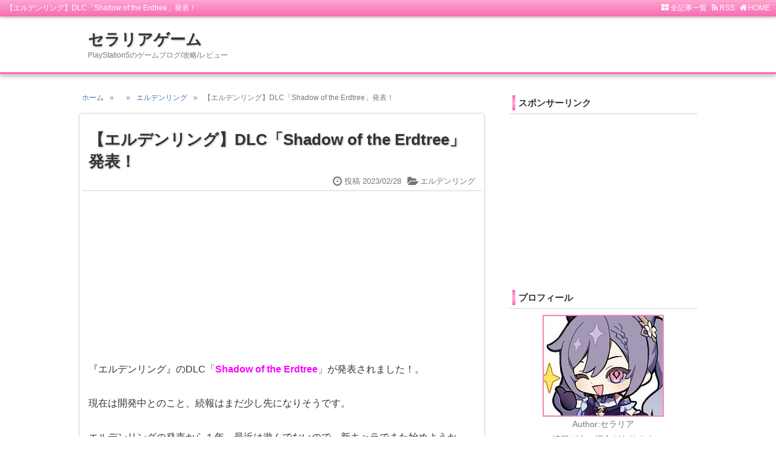

--- FILE ---
content_type: text/html; charset=utf-8
request_url: https://seraria.jp/blog-entry-1135.html
body_size: 6803
content:
<?xml version="1.0" encoding="utf-8"?>
<!DOCTYPE html PUBLIC "-//W3C//DTD XHTML 1.0 Transitional//EN" "http://www.w3.org/TR/xhtml1/DTD/xhtml1-transitional.dtd">
<html xmlns="http://www.w3.org/1999/xhtml" xml:lang="ja" lang="ja">

<head>
<script async src="https://pagead2.googlesyndication.com/pagead/js/adsbygoogle.js?client=ca-pub-5639850566519037"
     crossorigin="anonymous"></script>

<title>【エルデンリング】DLC「Shadow of the Erdtree」発表！</title>
<meta name="keywords" content="エルデンリング" />
<meta name="description" content="『エルデンリング』のDLC「Shadow of the Erdtree」が発表されました！。現在は開発中とのこと、続報はまだ少し先になりそうです。エルデンリングの発売から１年、最近は遊んでないので、新キャラでまた始めようかな。今回は、DLCをプレイする場合の注意点などを紹介します。完全版が出るかも！？もしかしたら完全版（なになにエディション）みたいなのも発売されるかもしれません。そもそもDLCは全部で何個くるのか。どのタイミン..." />

<meta http-equiv="content-type" content="text/html; charset=utf-8" />
<meta http-equiv="content-style-type" content="text/css" />
<meta http-equiv="content-script-type" content="text/javascript" />
<meta http-equiv="content-language" content="ja" />
<meta http-equiv="X-UA-Compatible" content="IE=edge" />
<meta name="viewport" content="width=device-width,initial-scale=1.0" />
<meta name="format-detection" content="telephone=no" />
<meta name="classification" content="エルデンリング" />
<link rel="alternate" type="application/rss+xml" href="https://seraria.jp/?xml" title="RSS" />
<link rel="alternate" type="application/rss+xml" href="https://seraria.jp/sitemaps.xml" title="sitemap" />

<!--スタイルシート読み込み-->
<link rel="stylesheet" type="text/css" href="//netdna.bootstrapcdn.com/font-awesome/4.0.3/css/font-awesome.css" media="print" onload="this.media='all'" />
<link rel="preload" as="style" href="https://blog-imgs-166.fc2.com/s/e/r/seraria/css/381da.css" />
<link rel="stylesheet" type="text/css" href="https://blog-imgs-166.fc2.com/s/e/r/seraria/css/381da.css" />
<!--/スタイルシート読み込み-->

<!--スクリプト：ページナビ-->
<script type="text/javascript">
function pagenavi(e){if(tp="",""!=tp)for(url="",add=-1,""==url&&(url="",add=1),ext=".html",-1!=url.indexOf("page-")||-1!=url.indexOf("/blog-category--")||-1!=url.indexOf("/blog-date-")?(i=url.lastIndexOf("-"),ap=url.substring(i+1,url.length-5),base=url.substring(0,i+1)):-1!=url.indexOf("page=")?(i=url.lastIndexOf("="),ap=url.substring(i+1),base=url.substring(0,i+1),ext=""):(ap=0,add=1,base=url),tp=Number(tp),tp<1&&(tp=1),ap=Number(ap)+add+1,ap<1&&(ap=1),ap>tp&&(ap=tp),0>e&&(e=0),dp=2*e+1,i=1;i<=tp;i++)dot='<div class="page-dot"><a href="'+base+(i-1)+ext+'" title="'+i+'">.</a></div>',tp<=dp||tp>dp&&i>=ap-e&&i<=ap+e||1==i||i==tp?i==ap?document.write('<div class="page-link">'+i+"</div>"):-1!=url.indexOf("page-")||-1!=url.indexOf("/blog-category--")||-1!=url.indexOf("/blog-date-")||-1!=url.indexOf("page=")?document.write('<a href="'+base+(i-1)+ext+'">'+i+"</a>"):document.write('<a href="'+base+'">'+i+"</a>"):i<ap?i-1==Math.floor((ap-e-1)/2)&&document.write(dot):i>ap&&tp-i==Math.floor((tp-ap-e)/2)&&document.write(dot)}
</script>
<!--/スクリプト：ページナビ-->

<meta name="twitter:card" content="summary">

<meta name="google-site-verification" content="RlhAH7CCGgoTJf6vE-OSPnJDqXzPImrwwcXVLMHwY6s" />

<link rel="icon" href="https://blog-imgs-162.fc2.com/s/e/r/seraria/favicon.png">
</head>

<body>

<!-- コンテナ1 -->
<div id="container">
<div id="container1">

<!-- ヘッダー -->
<div id="header1">

<!-- ヘッダーナビ -->
<div id="header-navi-outer"><div id="header-navi">
<div class="header-navi-l"><h1 class="style01">【エルデンリング】DLC「Shadow of the Erdtree」発表！</h1></div>
<div class="header-navi-r"><ul>
<li><a href="https://seraria.jp/archives.html"><i class="fa fa-th-large fa-fw fa-kx"></i>全記事一覧</a></li>
<li><a href="https://seraria.jp/?xml" target="_blank"><i class="fa fa-rss fa-fw fa-kx"></i>RSS</a></li>
<li><a href="https://seraria.jp/"><i class="fa fa-home fa-fw fa-kx"></i>HOME</a></li>
<li class="kensaku"><form action="https://seraria.jp/blog-entry-1135.html" method="get"><input class="kensaku-text" type="text" name="q" value="" /><input class="kensaku-submit" type="submit" value="検索" /></form></li>
</ul></div>
</div></div>
<!--/ヘッダーナビ -->

<!-- ▼ブログタイトル -->
<div id="header-outer"><div id="header-in">
<div class="header-imgr">
<!--入力 ↓-->
<!--入力 ↑-->
</div>
<p class="blog-title"><a href="https://seraria.jp/" title="セラリアゲーム">セラリアゲーム</a></p>
<p class="blog-intro">PlayStation5のゲームブログ/攻略/レビュー</p>
</div></div>
<!-- ▲ブログタイトル -->

<!-- ▼グローバルメニュー -->
<!-- ▲グローバルメニュー -->

</div>
<!--/ヘッダー -->

<!-- ▼FSアイキャッチバナー -->
<!-- ▲FSアイキャッチバナー -->

<!-- コンテナ2/3/内側 -->
<div id="container2">
<div id="container3">
<div id="container-in">

<!-- メインカラム -->
<div id="wrapper1">
<div id="content2">

<!-- プラグイン3 -->
<!--/プラグイン3 -->

<!-- パン屑リスト -->
<div class="pankuzu"><ul><li><a href="https://seraria.jp/">ホーム</a></li><li>&raquo;</li><li><a href=""></a></li><li>&raquo;</li><li><a href="/blog-category-30.html">エルデンリング</a></li><li>&raquo;</li><li>【エルデンリング】DLC「Shadow of the Erdtree」発表！</li></ul></div><!--/パン屑リスト -->

<!-- 記事一覧(トップページ) -->
<!--/記事一覧(トップページ) -->

<!-- 記事一覧(カテゴリ) -->
<!--/記事一覧(カテゴリ) -->

<!-- 記事一覧(タグ) -->
<!--/記事一覧(タグ) -->

<!-- 記事一覧(月別) -->
<!--/記事一覧(月別) -->

<!-- 記事一覧(検索結果) -->
<!--/記事一覧(検索結果) -->

<!-- 記事一覧(全記事) -->
<!--/記事一覧(全記事) -->

<!-- ページナビ1 -->
<!-- トップページ -->
<!-- カテゴリ -->
<!-- タグ -->
<!-- 月別 -->
<!-- 検索結果 -->
<!--/ページナビ1 -->

<!-- 個別記事 -->
<div class="article2">
<!-- エントリRSS -->
<!--
<rdf:RDF 
  xmlns:rdf="http://www.w3.org/1999/02/22-rdf-syntax-ns#"
  xmlns:trackback="http://madskills.com/public/xml/rss/module/trackback/"
  xmlns:dc="http://purl.org/dc/elements/1.1/">
<rdf:Description 
  rdf:about="https://seraria.jp/blog-entry-1135.html"
  trackback:ping="https://seraria.jp/tb.php/1135-1ebe024c"
  dc:title="【エルデンリング】DLC「Shadow of the Erdtree」発表！"
  dc:identifier="https://seraria.jp/blog-entry-1135.html"
  dc:subject="エルデンリング"
  dc:description="『エルデンリング』のDLC「Shadow of the Erdtree」が発表されました！。現在は開発中とのこと、続報はまだ少し先になりそうです。エルデンリングの発売から１年、最近は遊んでないので、新キャラでまた始めようかな。今回は、DLCをプレイする場合の注意点などを紹介します。完全版が出るかも！？もしかしたら完全版（なになにエディション）みたいなのも発売されるかもしれません。そもそもDLCは全部で何個くるのか。どのタイミン..."
  dc:creator="セラリア"
  dc:date="2023-02-28T21:00:00+09:00" />
</rdf:RDF>
-->
<!--/エントリRSS -->

<!-- 記事タイトル -->
<div class="article-title-outer"><div class="article-title">
<p class="style03"><a href="https://seraria.jp/blog-entry-1135.html" title="【エルデンリング】DLC「Shadow of the Erdtree」発表！">【エルデンリング】DLC「Shadow of the Erdtree」発表！</a></p>
<!-- 記事ヘッダー -->
<div class="article-header">
<div class="ah-l">
<!-- ▼入力：FS記事タイトル下 -->
<!-- ▲入力 -->
</div>
<div class="ah-r"><ul>
<li class="date"><i class="fa fa-clock-o fa-fw fa-lg"></i>投稿 2023/02/28</li>
<li><i class="fa fa-folder-open fa-fw fa-lg"></i><a href="/blog-category-30.html">エルデンリング</a></li>
</ul></div>
</div>
<!--/記事ヘッダー -->
</div></div>
<!--/記事タイトル -->

<!-- 記事本文 -->
<div class="article-body">
<div class="ad1">
<!-- ▼入力：FS記事内上部/個別記事ページのみ表示 -->
<style type="text/css">
.adslot_1 { width: 100%; height: 250px; }
</style>

<script async src="//pagead2.googlesyndication.com/pagead/js/adsbygoogle.js"></script>
<!-- 記事上 リア -->
<ins class="adsbygoogle adslot_1"
style="display:inline-block"
data-ad-client="ca-pub-5639850566519037"
data-ad-slot="6030603251"
></ins>
<script>
(adsbygoogle = window.adsbygoogle || []).push({});
</script>
<!-- ▲入力 -->
</div>
『エルデンリング』のDLC「<strong><span style="color:#FF00FF">Shadow of the Erdtree</span></strong>」が発表されました！。<br><br>現在は開発中とのこと、続報はまだ少し先になりそうです。<br><br>エルデンリングの発売から１年、最近は遊んでないので、新キャラでまた始めようかな。<br><br>今回は、<strong>DLCをプレイする場合の注意点など</strong>を紹介します。<br><br><img src="https://blog-imgs-161.fc2.com/s/e/r/seraria/eldenring-1292.jpg" alt="eldenring-1292.jpg" border="0" width="698" height="392" /><br><br><h3 class="h3-07-pink">完全版が出るかも！？</h3><br>もしかしたら完全版（なになにエディション）みたいなのも発売されるかもしれません。<br><br>そもそもDLCは全部で何個くるのか。<br><br>どのタイミングで完全版が出るのかわかりませんが、通常版を購入しようか悩んでる人はよく考えてください。<br><br>通常版がセールされてるなら、今から購入して遊んでおくのもありです。<br><br><img src="https://blog-imgs-161.fc2.com/s/e/r/seraria/eldenring-1293.jpg" alt="eldenring-1293.jpg" border="0" width="240" height="240" /><br><br>（この霊馬に乗った金髪の人は誰なの？、今からドキドキワクワク！）<br><br><h3 class="h3-07-pink">DLC前に通常版を遊ぶなら</h3><br>先に通常版を遊んでおくなら、レベルの上げすぎには注意しましょう。<br><br><strong>基本的にDLCエリアは本編クリア後の難易度</strong>になるので、レベルを上げすぎると他のプレイヤーとマッチングしにくくなります。<br><br>人気のレベル帯は『<strong>SL150</strong>』くらい。<br><br>DLCのことも考えるなら、このレベル帯のキャラを用意しておくのがオススメです。<br><br>（現状はレベル下げできないので…）<br><br>今から遊び始める人は、参考にしてください。<div class="ad2">
<!-- ▼入力：FS記事内下部/個別記事ページのみ表示 -->
<style type="text/css">
.adslot_1 { width: 100%; height: 250px; }
</style>

<script async src="//pagead2.googlesyndication.com/pagead/js/adsbygoogle.js"></script>
<!-- 記事下 リア -->
<ins class="adsbygoogle adslot_1"
style="display:inline-block"
data-ad-client="ca-pub-5639850566519037"
data-ad-slot="5986740220"
></ins>
<script>
(adsbygoogle = window.adsbygoogle || []).push({});
</script>
<!-- ▲入力 -->
</div>

<!-- 記事フッター上 -->
<div class="af">
<!-- 記事内関連記事 -->
<!-- (左側)カテゴリ -->
<div class="af-l"><div class="afinfo"><div class="af-title"><i class="fa fa-folder-open fa-fw fa-kx"></i>カテゴリ</div><div class="af-body"><a href="/blog-category-30.html">エルデンリング</a></div></div></div>
<!-- (右側)タグ -->
<div class="af-r"><div class="afinfo"><div class="af-title"><i class="fa fa-tags fa-fw fa-kx"></i>タグ</div><div class="af-body"></div></div></div>
</div>
<!--/記事フッター上 -->

<!-- ソーシャルボタン -->
<!--/ソーシャルボタン -->

<!-- エントリフッター -->
<!--/エントリフッター -->

</div>
<!--/記事本文 -->
</div><!--/個別記事 -->

<div class="ad3">
<!-- ▼入力：FS記事下/個別記事ページのみ表示 -->
<!-- ▲入力 -->
</div>

<!-- 記事下コンテンツ左側 -->
<div class="kijishita">
<div class="kijishita-l">

<!-- 記事一覧(個別記事) -->
<!--/記事一覧(個別記事) -->

<!-- コメント -->
<!--/コメント -->

<!-- トラックバック -->
<!--/トラックバック -->

</div>
</div>
<!--/記事下コンテンツ左側 -->

<div class="kijishita-r">
<!-- ▼入力：FS記事下コンテンツ右側 -->

<!-- ▲入力 -->
</div>

<!-- コメント編集ページ -->
<!--/コメント編集ページ -->

<!-- ページナビ(前後記事) -->
<div class="pn3"><div class="pn3-l"><div class="prev"><i class="fa fa-chevron-left"></i>&nbsp;&nbsp;前の記事</div><a href="https://seraria.jp/blog-entry-1134.html">【フォールアウト76】熱の花の入手場所</a></div><div class="pn3-r"><div class="next">次の記事&nbsp;&nbsp;<i class="fa fa-chevron-right"></i></div><a href="https://seraria.jp/blog-entry-1136.html">【原神】Ver.3.5のガチャ評価！ディシアは要注意？</a></div></div><!--/ページナビ(前後記事) -->

<!-- ページナビ2 -->
<div class="pn2"><div class="pagination"><ul><li><a href="https://seraria.jp/">ホーム</a></li><li><script type="text/javascript">pagenavi(2);</script></li></ul></div></div>
<!--/ページナビ2 -->


</div>
</div><!--/wrapper1 -->
<!--/メインカラム -->

<!-- サイドバー全体 -->
<div id="wrapper3">
<!-- ▼FSサイドバー上 -->
<!-- ▲FSサイドバー上 -->

<!-- 左サイドバー -->
<div id="sidebar2-l"><div id="sidebarbody-l">
<div class="ad4">
<!-- ▼入力：FS左サイドバー上部 -->

<!-- ▲入力 -->
</div>

<div class="ad4">
<!-- ▼入力：FS左サイドバー下部 -->

<!-- ▲入力 -->
</div>
</div>
</div>
<!--/左サイドバー -->

<!-- 右サイドバー -->
<div id="sidebar2-r"><div id="sidebarbody-r">
<div class="ad4">
<!-- ▼入力：FS右サイドバー上部 -->

<!-- ▲入力 -->
</div>

<div class="sidebar"><div class="sidebar-title-outer"><div class="sidebar-title" style="text-align:left">スポンサーリンク</div></div></div><div class="sidebar-body"><div style="text-align:left"><div class="plugin-freearea" style="text-align:left">
  <style type="text/css">
.adslot_1 { width: 100%; height: 250px; }
</style>

<script async src="//pagead2.googlesyndication.com/pagead/js/adsbygoogle.js"></script>
<!-- サイド リア -->
<ins class="adsbygoogle adslot_1"
style="display:inline-block"
data-ad-client="ca-pub-5639850566519037"
data-ad-slot="6229490293"
></ins>
<script>
(adsbygoogle = window.adsbygoogle || []).push({});
</script>
</div></div></div>

<div class="sidebar"><div class="sidebar-title-outer"><div class="sidebar-title" style="text-align:left">プロフィール</div></div></div><div class="sidebar-body"><div style="text-align:center"><p class="plugin-myimage" style="text-align:center">
  <img src="https://blog-imgs-166.fc2.com/s/e/r/seraria/seraria.jpg" alt="セラリア" />
</p>
<p style="text-align:center">
  Author:セラリア<br />情報が古い場合があります<br>ゲームチャンネルはこちら<br><a href="https://www.youtube.com/channel/UCIzbhPX339ZF8YGM1t2xGEA" target="_blank" title="セラリンTV">セラリンTV</a><br><a href="https://amzn.to/3JKpy4g" target="_blank" title="Amazonセール">Amazonセール</a></p></div></div>

<div class="sidebar"><div class="sidebar-title-outer"><div class="sidebar-title" style="text-align:left">最新記事</div></div></div><div class="sidebar-body"><div style="text-align:left"><style type="text/css">
#fc2_recent_entry_thumb_425615{padding:0 5px}
#fc2_recent_entry_thumb_425615 .fc2_recent_entry_thumb_link{display:table;table-layout:fixed;width:100%}
#fc2_recent_entry_thumb_425615 .fc2_recent_entry_thumb_img,#fc2_recent_entry_thumb_425615 .fc2_recent_entry_thumb_text{display:table-cell;vertical-align:middle;padding:9px 0;line-height:1.4em}
#fc2_recent_entry_thumb_425615 .fc2_recent_entry_thumb_img{padding:4px 0;width:84px}
#fc2_recent_entry_thumb_425615 .fc2_recent_entry_thumb_img img{margin: 0 9px 0 0;padding: 0;width:72px;height:72px}
#fc2_recent_entry_thumb_425615 .fc2_recent_entry_thumb_text{width:100%;word-break:break-all}
#fc2_recent_entry_thumb_425615 .fc2_recent_entry_thumb_link:hover .fc2_recent_entry_thumb_img{opacity:.9}
#fc2_recent_entry_thumb_425615 .fc2_recent_entry_thumb_blogtitle,#fc2_recent_entry_thumb_425615 .fc2_recent_entry_thumb_date{display:block;word-wrap:break-word}
#fc2_recent_entry_thumb_425615 .fc2_recent_entry_thumb_date{font-size:.8em}
</style>
<div id="fc2_recent_entry_thumb_425615">
  <div class="fc2_recent_entry_thumb_item" style="text-align:left">
    <a class="fc2_recent_entry_thumb_link" href="https://seraria.jp/blog-entry-1843.html" title="【崩スタVer3.8】記憶は夢のプロローグの感想！">
      <span class="fc2_recent_entry_thumb_img"><img src="https://blogthumbnail.fc2.com/72/166/s/e/r/seraria/Honkai-900.jpg" /></span>
      <span class="fc2_recent_entry_thumb_text">
        <span class="fc2_recent_entry_thumb_blogtitle">【崩スタVer3.8】記憶は夢のプロローグの感想！</span>
        <span class="fc2_recent_entry_thumb_date"></span>
      </span>
    </a>
  </div><div class="fc2_recent_entry_thumb_item" style="text-align:left">
    <a class="fc2_recent_entry_thumb_link" href="https://seraria.jp/blog-entry-1842.html" title="【崩スタ】汎用性抜群！星４決汗ペラの育成方法">
      <span class="fc2_recent_entry_thumb_img"><img src="https://blogthumbnail.fc2.com/72/166/s/e/r/seraria/Honkai-892.jpg" /></span>
      <span class="fc2_recent_entry_thumb_text">
        <span class="fc2_recent_entry_thumb_blogtitle">【崩スタ】汎用性抜群！星４決汗ペラの育成方法</span>
        <span class="fc2_recent_entry_thumb_date"></span>
      </span>
    </a>
  </div><div class="fc2_recent_entry_thumb_item" style="text-align:left">
    <a class="fc2_recent_entry_thumb_link" href="https://seraria.jp/blog-entry-1841.html" title="【崩スタ】ダリアの遺物と光円錐！おすすめパーティ編成">
      <span class="fc2_recent_entry_thumb_img"><img src="https://blogthumbnail.fc2.com/72/166/s/e/r/seraria/Honkai-882.jpg" /></span>
      <span class="fc2_recent_entry_thumb_text">
        <span class="fc2_recent_entry_thumb_blogtitle">【崩スタ】ダリアの遺物と光円錐！おすすめパーティ編成</span>
        <span class="fc2_recent_entry_thumb_date"></span>
      </span>
    </a>
  </div><div class="fc2_recent_entry_thumb_item" style="text-align:left">
    <a class="fc2_recent_entry_thumb_link" href="https://seraria.jp/blog-entry-1840.html" title="【崩スタ】ダリアって強いの？撃破キャラ向けサポーター">
      <span class="fc2_recent_entry_thumb_img"><img src="https://blogthumbnail.fc2.com/72/166/s/e/r/seraria/Honkai-882.jpg" /></span>
      <span class="fc2_recent_entry_thumb_text">
        <span class="fc2_recent_entry_thumb_blogtitle">【崩スタ】ダリアって強いの？撃破キャラ向けサポーター</span>
        <span class="fc2_recent_entry_thumb_date"></span>
      </span>
    </a>
  </div><div class="fc2_recent_entry_thumb_item" style="text-align:left">
    <a class="fc2_recent_entry_thumb_link" href="https://seraria.jp/blog-entry-1839.html" title="【スターレゾナンス】日本でサービス開始！ブルプロは二度死ぬ？">
      <span class="fc2_recent_entry_thumb_img"><img src="https://blogthumbnail.fc2.com/72/162/s/e/r/seraria/starresonance-5.jpg" /></span>
      <span class="fc2_recent_entry_thumb_text">
        <span class="fc2_recent_entry_thumb_blogtitle">【スターレゾナンス】日本でサービス開始！ブルプロは二度死ぬ？</span>
        <span class="fc2_recent_entry_thumb_date"></span>
      </span>
    </a>
  </div></div></div></div>

<div class="sidebar"><div class="sidebar-title-outer"><div class="sidebar-title" style="text-align:left">カテゴリ</div></div></div><div class="sidebar-body"><div style="text-align:left"><div>
<div style="text-align:left">
<a href="https://seraria.jp/blog-category-35.html" title="ゼンレスゾーンゼロ">ゼンレスゾーンゼロ (30)</a>
</div><div style="text-align:left">
<a href="https://seraria.jp/blog-category-33.html" title="崩壊スターレイル">崩壊スターレイル (175)</a>
</div><div style="text-align:left">
<a href="https://seraria.jp/blog-category-26.html" title="原神">原神 (412)</a>
</div><div style="text-align:left">
<a href="https://seraria.jp/blog-category-30.html" title="エルデンリング">エルデンリング (151)</a>
</div><div style="text-align:left">
<a href="https://seraria.jp/blog-category-32.html" title="アーマードコア6">アーマードコア6 (46)</a>
</div><div style="text-align:left">
<a href="https://seraria.jp/blog-category-28.html" title="デモンズソウル">デモンズソウル (40)</a>
</div><div style="text-align:left">
<a href="https://seraria.jp/blog-category-31.html" title="マスターデュエル">マスターデュエル (33)</a>
</div><div style="text-align:left">
<a href="https://seraria.jp/blog-category-8.html" title="フォールアウト76">フォールアウト76 (115)</a>
</div><div style="text-align:left">
<a href="https://seraria.jp/blog-category-22.html" title="モンハンワールド">モンハンワールド (14)</a>
</div><div style="text-align:left">
<a href="https://seraria.jp/blog-category-16.html" title="ライザのアトリエ">ライザのアトリエ (25)</a>
</div><div style="text-align:left">
<a href="https://seraria.jp/blog-category-15.html" title="スカイリム">スカイリム (24)</a>
</div><div style="text-align:left">
<a href="https://seraria.jp/blog-category-4.html" title="ゲーム">ゲーム (308)</a>
</div><div style="text-align:left">
<a href="https://seraria.jp/blog-category-14.html" title="アニメ＆漫画">アニメ＆漫画 (12)</a>
</div><div style="text-align:left">
<a href="https://seraria.jp/blog-category-0.html" title="その他">その他 (62)</a>
</div></div></div></div>

<div class="sidebar"><div class="sidebar-title-outer"><div class="sidebar-title" style="text-align:left">検索フォーム</div></div></div><div class="sidebar-body"><div style="text-align:left"><form action="https://seraria.jp/blog-entry-1135.html" method="get">
  <p class="plugin-search" style="text-align:left">
    <input type="text" size="20" name="q" value="" maxlength="200" /><br />
    <input type="submit" value=" 検索 " />
  </p>
</form></div></div>

<div class="sidebar"><div class="sidebar-title-outer"><div class="sidebar-title" style="text-align:left">ゲーム情報</div></div></div><div class="sidebar-body"><div style="text-align:left"><div class="plugin-freearea" style="text-align:left">
  <a href="https://blog.asakusa64.tokyo/" target="_blank" title="攻略ブログまとめマグナム">攻略ブログまとめマグナム</a><br>
<a href="https://gamecolumn.jp/" target="_blank" title="ゲーム情報＆ブログ2.0">ゲーム情報＆ブログ2.0</a>
<br>
<a href="https://gabbutz.com/" target="_blank" title="ガブットZ">ガブットZ</a>
</div></div></div>

<div class="ad4">
<!-- ▼入力：FS右サイドバー下部 -->

<!-- ▲入力 -->
</div>
</div>
</div>
<!--/右サイドバー -->

</div>
<!--/サイドバー全体 -->

</div>
<!--/コンテナ内側 -->
</div>
<!--/コンテナ3 -->

<!-- フッター -->
<div id="footer1">

<!-- ▼FSフッター -->
<!-- ▲FSフッター -->

<!-- フッター2 -->
<div id="footer2-outer"><div id="footer2">
<div style="text-align: center;"><a href="https://seraria.jp/blog-entry-1.html" target="_blank" title="プライバシーポリシー">プライバシーポリシー</a>　<a href="https://form1ssl.fc2.com/form/?id=7e47de74980e1d68" target="_blank" title="お問い合わせ">お問い合わせ</a></div>
<div style="text-align: center;"><address>&copy;&nbsp;2018 <a href="https://seraria.jp/" title="セラリアゲーム">セラリアゲーム</a>&nbsp;</address></div>

<!-- FC2広告(削除不可) -->
<!-- genre:10 --><!-- sub_genre:76 --><!-- sp_banner:0 --><!-- passive:0 --><!-- lang:ja --><!-- HeadBar:0 --><!-- VT:blog --><!-- nad:1 --><!--/FC2広告(削除不可) -->

</div></div>
<!--/フッター2 -->
</div>
<!--/フッター -->
</div>
<!--/コンテナ2 -->
</div></div>
<!--/コンテナ1 -->

<!-- ページナビ(ホームに戻る) -->
<div class="navi-return"><ul>
<li class="top"><a href="#container" title="このページの先頭に戻る"><i class="fa fa-chevron-up fa-fw fa-lg"></i></a></li>
<li class="home"><a href="https://seraria.jp/" title="ホームに戻る"><i class="fa fa-home fa-fw fa-lg"></i></a></li>
</ul></div>
<!--/ページナビ(ホームに戻る) -->

<!-- SCRIPT -->
<script type="text/javascript" src="https://ajax.googleapis.com/ajax/libs/jquery/3.1.1/jquery.min.js"></script>
<script type="text/javascript">
$(function(){$('.navi-return').fadeIn(2000);$(function(){var pageTop=$('.navi-return .top');pageTop.hide();$(window).scroll(function(){if($(this).scrollTop()>100){pageTop.fadeIn(2000);}else{pageTop.fadeOut(2000);}});pageTop.click(function(){$('body, html').animate({scrollTop:0},500,'swing');return false;});});$(function(){var pageTop=$('.navi-return .home');pageTop.hide();$(window).scroll(function(){if($(this).scrollTop()>100){pageTop.fadeIn(2000);}else{pageTop.fadeOut(2000);}});});});
$(function(){$('#globalmenu').before('<i id="menuOpen"></i>').before('<i id="menuClose"></i>');$('#menuOpen').click(function(){$('#globalmenu').slideDown('slow');$('#menuOpen').hide();$('#menuClose').show();});$('#menuClose').click(function(){$('#globalmenu').slideUp('slow');$('#menuClose').hide();$('#menuOpen').show();});});
$(function(){var cut='40';//記事一覧抜粋文字数
var after='...';var $set=$('.kl-intro');$set.each(function(){var textlength=$(this).text().length;var texttrim=$(this).text().substr(0,(cut));if(cut < textlength){$(this).html(texttrim + after).css({visibility:'visible'});}else if(cut >= textlength){$(this).css({visibility:'visible'});}});});
$(function(){$('.kb-r,.kb-l img,.noimage').fadeIn(600);});
</script>
<!--/SCRIPT -->

<!-- ▼解析タグなど -->
<!-- Global site tag (gtag.js) - Google Analytics -->
<script async src="https://www.googletagmanager.com/gtag/js?id=UA-120459234-1"></script>
<script>
  window.dataLayer = window.dataLayer || [];
  function gtag(){dataLayer.push(arguments);}
  gtag('js', new Date());

  gtag('config', 'UA-120459234-1');
</script>
<!-- ▲解析タグなど -->

<script type="text/javascript" charset="utf-8" src="https://admin.blog.fc2.com/dctanalyzer.php" defer></script>
<script type="text/javascript" charset="utf-8" src="//static.fc2.com/comment.js" defer></script>
<script type="text/javascript" src="//static.fc2.com/js/blog/blog_res.js" defer></script>
</body>
</html>
<!--ver.ID:200513-->

--- FILE ---
content_type: text/html; charset=utf-8
request_url: https://www.google.com/recaptcha/api2/aframe
body_size: 267
content:
<!DOCTYPE HTML><html><head><meta http-equiv="content-type" content="text/html; charset=UTF-8"></head><body><script nonce="qQD_7flIis8bMx4Oav-Nzw">/** Anti-fraud and anti-abuse applications only. See google.com/recaptcha */ try{var clients={'sodar':'https://pagead2.googlesyndication.com/pagead/sodar?'};window.addEventListener("message",function(a){try{if(a.source===window.parent){var b=JSON.parse(a.data);var c=clients[b['id']];if(c){var d=document.createElement('img');d.src=c+b['params']+'&rc='+(localStorage.getItem("rc::a")?sessionStorage.getItem("rc::b"):"");window.document.body.appendChild(d);sessionStorage.setItem("rc::e",parseInt(sessionStorage.getItem("rc::e")||0)+1);localStorage.setItem("rc::h",'1766552493019');}}}catch(b){}});window.parent.postMessage("_grecaptcha_ready", "*");}catch(b){}</script></body></html>

--- FILE ---
content_type: text/css
request_url: https://blog-imgs-166.fc2.com/s/e/r/seraria/css/381da.css
body_size: 16457
content:
@charset "UTF-8";

/*
Theme   : カエテンJOY
Author  : Creative Planning All Rights Reserved.
design  :【JOY】fc2_css_2r
version : 2020-05-13
*/

/*━━━━━━━━━━━━━━━━━━━━━━━━━━━━━
■ブラウザCSSリセット
━━━━━━━━━━━━━━━━━━━━━━━━━━━━━━*/
p, html, body, div, span, applet, object, iframe, h1, h2, h3, h4, h5, h6, blockquote, pre, a, abbr, acronym, address, big, cite, code, del, dfn, em, font, img, ins, kbd, q, s, samp, small, strike, strong, sub, sup, tt, var, b, u, i, center, dl, dt, dd, ol, ul, li, fieldset, form, label, legend, caption {
    margin: 0;
    padding: 0;
    border: 0;
    outline: 0;
    font-size: 100%;
    vertical-align: baseline;
}
blockquote,q {
    quotes: none;
}
blockquote:before,blockquote:after,q:before,q:after {
    content: ''; content: none;
}
:focus {
    outline: 0;
}


/*━━━━━━━━━━━━━━━━━━━━━━━━━━━━━
■基本設定
━━━━━━━━━━━━━━━━━━━━━━━━━━━━━━*/
body {
    -webkit-text-size-adjust: 100%;
    margin: 0 auto;
    outline: none;
    font-family: Roboto,"Droid Sans","ヒラギノ角ゴ ProN W3","Hiragino Kaku Gothic ProN",Meiryo,sans-serif;
    font-size: 14px;
    text-align: center;
    word-wrap: break-word;
}
html {
    overflow-y: scroll;
}
ul {
    list-style-type: none;
    margin: 0;
    padding: 0;
}
ol {
    counter-reset: li;
    list-style-type: none;
    margin: 0;
    padding: 0;
}
input::-moz-focus-inner {
    padding: 0;
    border: 0;
}
input {
    vertical-align: middle;
}
#header1 img,.sidebar-body img,.side img,.sidecontent img,#footer1 img,.eyecatchbanner img,.article-body img,.ah-l img,.ad3 img,.ad4 img,.ad5 img,.ad7 img,.kijishita-r img,.post img,.free-text img,.message img,.message-board img {
    max-width: 100%;
    height: auto;
    padding: 0;
    border: none;
}
img {
    -webkit-tap-highlight-color: rgba(0,0,0,0.1);
}
a:hover img,.noimage:hover {
    opacity: 0.4;
}
#header1 a,.sidebar-title a,.sidebar-body a,.side a,.side2 a,.side-tag a,.sidecontent a,.ad4 a,#footer1 a,.article-title a,.article-footer a,.afinfo a,.kb-l a,.kl-info a,.kl-info2 a,.kl-read a,#cms a,#tbs a,.pankuzu a,.navi-return a,.pagination a,.related-articles ul li a {
    text-decoration: none;
}
#header1 a:hover,.sidebar-title a:hover,.sidebar-body a:hover,.side a:hover,.side2 a:hover .spa-title,.side-tag a:hover,.sidecontent a:hover,.ad4 a:hover,#footer1 a:hover,.article-title a:hover,.article-footer a:hover,.afinfo a:hover,.kl-list a:hover,.kl-info a:hover,.kl-info2 a:hover,.kl-read a:hover,#cms a:hover,#tbs a:hover,.cm-btn:hover,button:hover,.pankuzu a:hover,.navi-return a:hover,.pn3 a:hover,.pagination a:hover,#menuOpen:hover:before,.related-articles ul li a:hover {
    text-decoration: underline;
}
a:hover img,.noimage:hover,.kensaku-submit:hover,#globalmenu a:hover,#globalmenu li ul li,.kl-cat a:hover,.kl-read a:hover,.navi-return a:hover,.pagination a:hover,.cm-btn:hover,button:hover {
    -webkit-transition: all .5s;
    -moz-transition: all .5s;
    transition: all .5s;
}
.kb-r,.kb-l img,.noimage {
    display: none;
}


/*━━━━━━━━━━━━━━━━━━━━━━━━━━━━━
■ベースカラー  2ヶ所のカラーコードを変更ください
━━━━━━━━━━━━━━━━━━━━━━━━━━━━━━*/
#header-navi-outer,#globalmenu-outer,#globalmenu a:hover,.sidebar-title-outer,.sidebar-title,.sidetitle,#footer2-outer,.article-title-outer,.article-title,.readmore a:hover,.kijilist-title-outer,.kijilist-title,.post-title-outer,.post-title,.cm-title-outer,.cm-title,.tb-title-outer,.tb-title,.ul-kl li a:hover:before,.kl-cat a:hover,.kl-read a:hover,.navi-return a:hover,.pagination a:hover,.cm-btn:hover,button:hover,.message-title,#rssRegist:hover {
    background: #ff69b4;
}

#header1,#footer2-outer,.article-title-outer,.kijilist-title-outer,.post-title-outer,.cm-title-outer,.tb-title-outer {
    border-style: solid;
    border-color: #ff69b4;
}


/*線の太さ*/
#header1,#footer2-outer {
    border-width: 3px;
}
.article-title-outer,.kijilist-title-outer,.post-title-outer,.cm-title-outer,.tb-title-outer {
    border-width: 2px;
}
.readmore a:hover,.kl-cat a:hover,.kl-read a:hover,.navi-return a:hover,.pagination a:hover,.cm-btn:hover,button:hover {
    border: solid 1px rgba(0,0,0,0.1);
}


/*━━━━━━━━━━━━━━━━━━━━━━━━━━━━━
■記事装飾パーツのカラー  3ヶ所のカラーコードを変更ください
━━━━━━━━━━━━━━━━━━━━━━━━━━━━━━*/
.table-00 th,.table-01 th {
    background: #a7a7a7;
}

.h2-02-main,.h2-04-main,.h2-05-main:before,.h3-04-main,.h3-05-main:before,.ul-02-main li:before,.ul-03-main li:before,.ol-01-main li:before,.ol-02-main li:before,.parts-01-main,.parts-02-main,.parts-03-main,.parts-04-main,.parts-05-main {
    background: #a7a7a7;
}

.h2-00,.ul-00 li,.h2-01-main,.h3-06-main,.ul-01-main li,.ul-04-main li:after,.ul-05-main li:before,.h2-03-main,.h3-01-main,.h3-02-main,.h3-03-main,.h3-07-main,.ol-00 li:before,.ul-04-main li:before,.ol-03-main li:before,.ol-04-main li:before,.h2-03-main {
    border-style: solid;
    border-color: #a7a7a7;
}


/*線の太さ*/
.h2-00,.ul-00 li,.h2-01-main,.h3-06-main,.ul-01-main li,.ul-04-main li:after,.ul-05-main li:before {
    border-width: 3px;
}
.h2-03-main,.h3-01-main,.h3-02-main,.h3-03-main,.h3-07-main {
    border-width: 2px;
}
.ol-00 li:before,.ul-04-main li:before,.ol-03-main li:before,.ol-04-main li:before {
    border-width: 1px;
}
.h2-03-main {
    border-left-width: 15px;
}


/*━━━━━━━━━━━━━━━━━━━━━━━━━━━━━
■背景色
━━━━━━━━━━━━━━━━━━━━━━━━━━━━━━*/
/*ボディ*/
body {background: #ffffff;}

/*コンテナ内側*/
#container-in {background: none;}

/*メインカラム*/
#content1,#content2,#content3 {background: none;}

/*サイドバー*/
#sidebarbody-l,#sidebarbody-r,.sidecontent {background: none;}


/*━━━━━━━━━━━━━━━━━━━━━━━━━━━━━
■文字色
━━━━━━━━━━━━━━━━━━━━━━━━━━━━━━*/
/*----------------------
全体 link 色  #1111cc
------------------------*/
a:link {
    color: #1111cc;
}


/*----------------------
全体 visited 色  #800080
------------------------*/
a:visited {
    color: #800080;
}


/*----------------------
主要部分  #333
------------------------*/
body,.blog-title a,#globalmenu a,.sidebar-title,.sidetitle,.style03 a,.page-title a,.cat a,.related-articles h3 {
    color: #333;
}


/*----------------------
サイドバー  #777
------------------------*/
.sidebar-body,.side,.sidecontent,.ad4,#calendar,.calendarhead,.calbody {
    color: #777;
}

/*link*/
.sidebar-body a,.side a,.side-tag a,.sidecontent a,.ad4 a,.side2 a .spa-title,.syndicate a,#calendar a,.calendarhead a {
    text-decoration: none; /* none or underline */
    color: #4776af;           /* #777 or none */
}


/*----------------------
サブ部分  #777
------------------------*/
.kensaku-submit,.kensaku-submit2,.blog-intro,.article-header,.article-header a,.article-footer,.article-footer a,.af-body,.kl-date,.kl-cat a,.kl-intro,.date,.kl-info2,.cminfo,.cmbody1,.cmbody2,.cmbody3,.tbbody,.trackback-body,.cm-btn,button,.tb-url,.pankuzu,.pn3,.pagination a,.cm-form dt {
    color: #777;
}

/*link*/
#footerinfo a,.af-body a,.pankuzu a,.kl-info2 a,#tag_cloud a,.tag-search a {
    text-decoration: none; /* none or underline */
    color: #4776af;           /* #777 or none */
}
.kl-list a,.pn3-l a,.pn3-r a {
    text-decoration: none; /* none or underline */
}


/*----------------------
全体 hover 色  #9fb7d4
------------------------*/
a:hover,.sidebar-body a:hover,.side a:hover,.side-tag a:hover,.sidecontent a:hover,.ad4 a:hover,.side2 a:hover .spa-title,#footerinfo a:hover,#tag_cloud a:hover,.syndicate a:hover,#calendar a:hover {
    color: #9fb7d4;
}


/*----------------------
ベースカラー部分  #fff
------------------------*/
/*link*/
#header-navi,#header-navi a,.style01,#footer2,#footer2 a,#menuOpen:before {
    color: #fff;
}

/*hover*/
#header-navi a:hover,#globalmenu a:hover,#footer2 a:hover,.readmore a:hover,.kl-cat a:hover,.kl-read a:hover,.navi-return a:hover,.pagination a:hover,.cm-btn:hover,button:hover,#menuOpen:hover:before {
    color: #fff;
}
.ul-kl li a:hover:after {
    border-color: #fff;
}


/*----------------------
文字の太さ・影
------------------------*/
/*主要箇所の文字の太さ*/
.blog-title,#globalmenu,.sidebar-title,.sidetitle,.ftitle,.style03,.page-title,.style04,.style05,.style06,.message-title,.kl-list,.pn3-l a,.pn3-r a,.live-related {
    font-weight: bold; /* bold or normal */
}

/*サイト&記事タイトル影*/
.blog-title,.style03,.page-title {
    text-shadow: 1px 1px 3px rgba(0,0,0,0.3); /* or none */
}

/*その他タイトル影*/
.ftitle,.style04,.style05,.style06,.message-title {
    text-shadow: 1px 1px 1px rgba(0,0,0,0.2); /* or none */
}

/*hover時は影なし*/
.blog-title a:hover,.style03 a:hover,.page-title a:hover {
    text-shadow: none;
}


/*━━━━━━━━━━━━━━━━━━━━━━━━━━━━━
■文字サイズと行の高さ
━━━━━━━━━━━━━━━━━━━━━━━━━━━━━━*/
/*主要部分1(記事本文など)*/
.article-body,.post-body,.message,.message-board {
    font-size: 16px;
    line-height: 1.8;
}

/*サイトタイトル*/
.blog-title {
    font-size: 26px;
    line-height: 1.4;
}

/*サイト説明文*/
.blog-intro {
    font-size: 12px;
    line-height: 1.4;
}

/*グローバルメニュー*/
#globalmenu {
    font-size: 12px;
    line-height: 1.4;
}

/*記事タイトル*/
.style03,.page-title {
    font-size: 26px;
    line-height: 1.4;
}

/*タイトル1(記事一覧・FS・CM・TB・続きを読む)*/
.style04,.style05,.style06,.readmore a,.message-title h3 {
   font-size: 16px;
    line-height: 1.4;
}

/*タイトル2(サイドバー・FSフッター)*/
.sidebar-title,.sidetitle,.ftitle,.sidebarbody h4 {
    font-size: 15px;
    line-height: 1.4;
}

/*主要部分2(サイドバー・FSフッター)*/
#sidebarbody-l,#sidebarbody-r,.sidecontent,#footerinfo {
    font-size: 14px;
    line-height: 1.8;
}

/*フリースペース*/
.header-imgr,.header-imgl,.eyecatchbanner,
.ad,.ad1,.ad2,.ad4,.ad3,.ad5,.ad6,.ad7,.adview,.ad-pc,.ad-sp,.kijishita {
    font-size: 12px;
    line-height: 1.6;
}

/*記事一覧のリスト*/
.kl-list,.live-related a {
    font-size: 18px;
    line-height: 1.4;
}

/*コメント欄*/
.cmbody,#cms .cm-input,#cms .cm-input2,#cms .cm-textarea,#tbs .tb-url,
#cms .text,#cms textarea {
    font-size: 12px;
    line-height: 1.6;
}

/*テーブルタグ*/
.table-00,.table-01 {
    font-size: 14px;
}

/*h2タイトル・文字だけ見出し(変更非推奨)*/
h2,.article-body h2,.fs-body h2,.sidebar-body h2,.side h2,.copy,h2.copy,h3.copy {
    font-size: 20px;
    line-height: 1.4;
}

/*h3タイトル(変更非推奨)*/
h3,.article-body h3,.post-body h3,.sidebar-body h3,.side h3 {
    font-size: 16px;
    line-height: 1.4;
}

/*主要部分3(変更非推奨)*/
.fa-kx {
    font-size: 13px;
}
#header-navi,.kensaku-text,.kensaku-submit,.afinfo,.tb-list,.cm-btn,button,.pankuzu,.pn3,
.tag-search,.af-title h2,#nices,.each-trackback,.related-articles h3 {
    font-size: 12px;
    line-height: 1.6;
}
#footer2,.article-header,.article-footer,.page-header,
.kb-l,.kl-info,.kl-info2,.kl-info3,#cms,#tbs,.tbbody,.trackback-body {
    font-size: 13px;
    line-height: 1.6;
}
.noimage-in {
    font-size: 10px;
    line-height: 1;
}
address a,.kl-read a,.kltitle,.kltitle2,.cmtitle1,.cmtitle2,.cmtitle3,.cm-page-link,legend {
    font-size: 14px;
    line-height: 1.6;
}
.pn3-l a,.pn3-r a {
    font-size: 16px;
    line-height: 1.6;
}
.navi-return {
    font-size: 20px;
    line-height: 1;
}
.pagination {
    font-size: 11px;
    line-height: 2.5;
}


/*━━━━━━━━━━━━━━━━━━━━━━━━━━━━━
■基本レイアウト(全体の幅・余白)
━━━━━━━━━━━━━━━━━━━━━━━━━━━━━━*/
/*
全体幅 1030px:

【メイン680px:5+(15+640px+15)+5】+30px+【右サイド320px:5+(5+300px+5)+5】

全体幅－10px:グローバルメニュー内側・フッター内側・FSフッター
全体幅－40px:ヘッダー内側
*/


/*全体*/
#container-in {
    width: 1030px;
}
#globalmenu-in,#footer2,#footerinfo {
    width: 1020px;
}
#header-in {
    width: 990px;
}
body {
    min-width: 1030px;/*バグ対策(全体幅で設定)*/
}

/*メインカラム*/
#wrapper1 {
    float: left;
    width: 100%;
}
#content1,#content2,#content3 {
    margin: 0 350px 0 0; /*余白幅＋サイド幅*/
}

/*右サイドバー*/
#sidebar1-r,#sidebar2-r,#sidebar3-r {
    float: left;
    margin: 0 0 0 -320px;
    width: 320px;
}
#sidebar1-l,#sidebar2-l,#sidebar3-l,#sidebarbody-l {
    display: none;
}


/*FSフッター幅
 930px:(左側470px)+30px+(中央200px)+30px+(右側200px)*/

.fi-l {margin: 0 460px 0 0;}        /*左側(全体-左側)*/
.fi-c {width: 200px; float: left;}  /*中央*/
.fi-r {width: 200px; float: right;} /*右側*/

.fi-wrapper1 {float: left; width: 100%; }
.fi-wrapper2 {float: left; margin: 0 0 0 -430px; width: 430px;} /*中央＋余白幅＋右幅*/


/*記事下コンテンツ*/
.kijishita   {width: 100%; float: left;}                     /*全体*/
.kijishita-l {margin-right: 0px;}                            /*左体*/
.kijishita-r {width: 100%; float: right; margin-left: -0px;} /*右側*/


/*余白設定*/
#container-in {
    padding: 25px 0;
}
.article1,.article2,.article3,.ad3,.adview,.kijilist1,.kijilist2,.kijilist3,.kijilist4,.post,#cms,#tbs,
.pn1,.pn1-2,.pn2,.pn3,#tag_cloud,.tag-search,.free-text,#nices,.message,#CommentEntry-Fb,.message-board,.post2 {
    margin: 0 0 30px 0;
}
.sidebar-body,.side,.side2,.side-tag {
    margin: 0 0 15px 0;
}
.pankuzu {
    margin: 0 0 15px 0;
}
#content1,#content2,#content3,#sidebarbody-l,#sidebarbody-r {
    padding: 5px;
}

/*サイドバー上コンテンツ*/
.sidecontent {
    display: none;
}


/*━━━━━━━━━━━━━━━━━━━━━━━━━━━━━
■各ブロックのデザイン設定
━━━━━━━━━━━━━━━━━━━━━━━━━━━━━━*/
/*---------------------------------
●全体
-----------------------------------*/
/* margin */
#container1,#container2,#container3,#container-in,#header-navi-outer,#header-navi,#header-outer,#header-in,#globalmenu-outer,#globalmenu-in,#footer1,#footer2,#footerinfo {
    margin: 0 auto;
}

/* clearfix */
#header-navi:after,#header-in:after,#globalmenu:after,#container-in:after,.article-header:after,.af:after {
    content: "";
    display: block;
    clear: both;
}

/*メインカラム*/
#content1,#content2,#content3 {
    border-radius: 6px;
}

/*サイドバー*/
#sidebarbody-l,#sidebarbody-r,.sidecontent {
    border-radius: 6px;
}


/*---------------------------------
●ヘッダー&グローバルメニュー
-----------------------------------*/
#header1 {
    position: relative;
    border-top: none;
    border-right: none;
    border-left: none;
    box-shadow: 0 5px 5px 0 rgba(0,0,0,0.2);
    background: none;
}

/*ヘッダーナビ*/
#header-navi-outer {
    position: relative;
    z-index: 100;
    width: 100%;
    box-shadow: 0 3px 3px 0 rgba(0,0,0,0.2);
    background-image: -webkit-linear-gradient(top, rgba(255,255,255,0.4) 0%, rgba(153,153,153,0.1) 100%);
    background-image: linear-gradient(to bottom, rgba(255,255,255,0.4) 0%, rgba(153,153,153,0.1) 100%);
}
#header-navi {
    padding: 4px 10px;
    word-wrap: normal;
}
#header-navi li {
    float: left;
    padding: 0 0 0 5px;
}
.header-navi-l {float: left; text-align: left;}   /*左側:h1部分  */
.header-navi-r {float: right; text-align: right;} /*右側:検索部分*/

/*検索BOX*/
.kensaku-text,.kensaku-text2 {
    font: inherit;
    -webkit-appearance: none;
    display: inline-block;
    width: 120px;
    margin: 0;
    padding: 0 5px;
    box-shadow: 1px 1px 1px 0 rgba(0,0,0,0.1) inset,0 -1px 1px 0 rgba(0,0,0,0.1) inset;
    border: none;
    border-radius: 4px 0 0 4px;
    background: rgba(255,255,255,0.9);
}
.kensaku-submit,.kensaku-submit2 {
    font: inherit;
    -webkit-appearance: none;
    display: inline-block;
    margin: 0;
    padding: 0 10px;
    box-shadow: 0 1px 1px 0 rgba(0,0,0,0.1) inset,-1px -1px 1px 0 rgba(0,0,0,0.1) inset;
    border: none;
    border-radius: 0 4px 4px 0;
    background: rgba(255,255,255,0.8);
}
.kensaku-submit:hover,.kensaku-submit2:hover {
    background: rgba(0,0,0,0.3);
    color: #fff;
    cursor: pointer;
}
.kensaku-text,.kensaku-submit {
    font: inherit;
    height: 20px;
    line-height: 20px;
}
.kensaku-text2,.kensaku-submit2 {
    font: inherit;
    height: 30px;
    line-height: 30px;
}
.kensaku-text2 {
    width: 250px;
}

/*h1の文字*/
.style01 {
    display: inline;
    font-weight: normal;
    text-align: left;
}

/*ヘッダー外側*/
#header-outer {
    padding: 20px 0;
}

/*ヘッダー内側 : 画像利用のサイズ指定は 縦幅 width:900px; 縦幅 height:200px; 等を追加*/
#header-in {
    background: none;
}

/*スマホ・タブレット用ヘッダー画像調整*/
@media screen and (max-width: 800px) {
    /* #header-in {height: 0px;} /*ヘッダー画像 780px÷横幅px×縦幅px*/
}
@media screen and (max-width: 670px) {
    /* #header-in {height: 0px;} /*ヘッダー画像 650px÷横幅px×縦幅px*/
}
@media screen and (max-width: 415px) {
    /* #header-in {height: 0px;} /*ヘッダー画像 395px÷横幅px×縦幅px*/
}

/*サイトタイトルの文字*/
.blog-title a {
    display: block;
}
.blog-title {
    padding: 0 0 0 0;
    text-align: left;
}

/*サイト説明文の文字*/
.blog-intro {
    padding: 0 0 0 0;
    text-align: left;
    word-break: break-all;
}

/*FSヘッダー*/
.header-imgl {max-width: 100%; float: left;  padding: 0 8px 0 0; text-align: left;}
.header-imgr {max-width: 100%; float: right; padding: 0 0 0 8px;}
.header-imgl img,.header-imgr img {margin-top: 5px;}

@media screen and (max-width: 670px) {/*横並び解除*/
.header-imgr {width: auto; float: none; padding: 0 0 5px 0;}
.header-imgr img {margin: 0 auto;}
}

/*タイトルと説明文を横並び*/
.header-l {width: 100%; float: left;}  /*左側:タイトル:横並びは50%*/
.header-r {width: 100%; float: right;} /*右側:説明文  :横並びは50%*/

@media screen and (max-width: 799px) {/*横並び解除*/
.header-l,.header-r {width: auto; float: none;}
}

/*グローバルメニュー外側(背景)*/
#globalmenu-outer {
    border-top: solid 1px rgba(0,0,0,0.1);
    background: #ffffff;
    background-image: -webkit-linear-gradient(top, rgba(255,255,255,0.2) 20%, rgba(85,85,85,0.1) 100%);
    background-image: linear-gradient(to bottom, rgba(255,255,255,0.2) 20%, rgba(85,85,85,0.1) 100%);
}

/*グローバルメニュー外側(レスポンシブ用)*/
#globalmenu-toggle,#sp-s,.sp,.arrow {
    display: none;
}

/*グローバルメニュー内側*/
#globalmenu {
    border-left: solid 1px rgba(0,0,0,0.1);
}
#globalmenu li {
    position: relative;
    float: left;
    margin: 0;
}
#globalmenu a {
    display: inline-block;
    height: 100%;
    padding: 10px 15px;
    border-left: solid 1px rgba(255,255,255,0.2);
    border-right: solid 1px rgba(0,0,0,0.1);
}
#globalmenu #gm-r > ul > li:last-child {
    border-right: solid 1px rgba(255,255,255,0.2);
}
#globalmenu a:hover {
    border-left: solid 1px rgba(0,0,0,0);
    background-image: -webkit-linear-gradient(top, rgba(255,255,255,0.6) 0%, rgba(255,255,255,0.1) 100%);
    background-image: linear-gradient(to bottom, rgba(255,255,255,0.6) 0%, rgba(255,255,255,0.1) 100%);
}

/*プルダウンメニュー*/
#globalmenu li ul {
    position: absolute;
    top: 100%;
    left: 0;
    z-index: 200;
    width: 200px;
}
#globalmenu li ul li ul,
#globalmenu li ul li ul li ul li ul {
    top: 0;
    left: 100%;
}
#globalmenu li ul li ul li ul,
#globalmenu li ul li ul li ul li ul li ul {
    left: -100%;
    width: 100%;
}
#globalmenu li ul li {
    width: 100%;
    height: 0;
    overflow: hidden;
}
#globalmenu li ul li a {
    white-space: nowrap;
    display: block;
    height: 12px; /*or100%*/
    overflow: hidden;
    padding: 14px 10px;
    border: none;
    border-radius: 0;
    font-weight: normal;
    text-align: left;
    color: #fff;
}
#globalmenu li ul li a:hover {
    border: none;
}
#globalmenu li:hover > ul > li {
    height: 40px; /*or100%*/
    overflow: visible;
}
#globalmenu li ul {background: rgba(0,0,0,0.6);}
#globalmenu li ul li ul {background: rgba(0,0,0,0.6);}
#globalmenu li ul li ul li ul {background: rgba(0,0,0,0.8);}
#globalmenu li ul li ul li ul li ul {background: rgba(0,0,0,0.8);}

#globalmenu li ul li > ul:before,
#globalmenu li ul li ul li ul li > ul:before {
    position: absolute;
    content: "";
    top: 13px;
    left: -10px;
    border: 7px solid transparent;
    border-left-color: #fff;
}
#globalmenu li ul li ul li > ul:before,
#globalmenu li ul li ul li ul li ul li > ul:before {
    left: 200%;
    margin: 0 0 0 -20px;
    -webkit-transform: rotate(180deg);
    transform: rotate(180deg);
}
#globalmenu li ul li ul li ul li > ul:before {
    margin: 0 0 0 0;
    -webkit-transform: rotate(0deg);
    transform: rotate(0deg);
}


/*---------------------------------
●サイドバー
-----------------------------------*/
/*タイトル*/
.sidebar-title-outer {
    border-radius: 8px;
}
.sidebar-title,.sidetitle {
    padding: 8px 10px;
    border: solid 1px #d1d1d1;
    border-radius: 6px;
    background: #ffffff;
    background-image: -webkit-linear-gradient(top, rgba(255,255,255,0.2) 20%, rgba(85,85,85,0.1) 100%);
    background-image: linear-gradient(to bottom, rgba(255,255,255,0.2) 20%, rgba(85,85,85,0.1) 100%);
    text-align: left;
}

/*ボディ*/
.sidebar-body,.side,.side2,.side-tag {
    padding: 10px 5px;
    border-radius: 6px;
    background: none;
    text-align: left;
}


/*---------------------------------
●フッター
-----------------------------------*/
/*フッター全体*/
#footer2-outer {
    border-right: none;
    border-bottom: none;
    border-left: none;
    box-shadow: 0 -5px 5px 0 rgba(0,0,0,0.2);
    background-image: -webkit-linear-gradient(top, rgba(255,255,255,0.4) 0%, rgba(153,153,153,0.1) 100%);
    background-image: linear-gradient(to bottom, rgba(255,255,255,0.4) 0%, rgba(153,153,153,0.1) 100%);
}
#footer2 {
    padding: 20px 0;
    text-align: left;
}
address {
    display: inline;
    font-style: normal;
    text-align: left;
    word-break: break-all;
}

/*FSフッター*/
#footerinfo-outer {
    background: rgba(234,234,234,1);
}
#footerinfo {
    clear: both;
    overflow: hidden;
    text-align: left;
}
.ftitle {
    margin: 20px 0 0 0;
    padding: 5px 0;
    border-top: solid 1px #d1d1d1;
}
.f-body {
    margin: 0 0 20px 0;
}


/*---------------------------------
●アイチャッチバナー
-----------------------------------*/
/*外側*/
.eyecatchbanner-outer {
    padding: 15px 0;
    background: rgba(234,234,234,1);
}

/*内側 : 画像利用のサイズ指定は 縦幅 width:900px; 縦幅 height:200px; 等を追加*/
.eyecatchbanner {
    background: none;
}


/*---------------------------------
●個別記事
-----------------------------------*/
/*記事全体*/
.article1,.article2,.article3 {
    box-shadow: 0 2px 2px 0 rgba(0,0,0,0.1);
    border-radius: 6px;
}

/*記事ボディ*/
.article-body {
    padding: 15px 14px 0 14px;
    border: solid 1px #d1d1d1;
    border-top: none;
    border-radius: 0 0 6px 6px;
    background: #ffffff;
    text-align: left;
}

/*記事タイトル*/
.article-title-outer {
    padding: 15px 0 0 0;
    border-top: none;
    border-right: none;
    border-left: none;
    border-radius: 6px 6px 0 0;
    background-image: -webkit-linear-gradient(top, rgba(153,153,153,0.1) 0%, rgba(255,255,255,0.3) 30%, rgba(255,255,255,0.4) 45%, rgba(255,255,255,0.4) 55%, rgba(255,255,255,0.3) 70%, rgba(153,153,153,0.1) 100%);
    background-image: linear-gradient(to bottom, rgba(153,153,153,0.1) 0%, rgba(255,255,255,0.3) 30%, rgba(255,255,255,0.4) 45%, rgba(255,255,255,0.4) 55%, rgba(255,255,255,0.3) 70%, rgba(153,153,153,0.1) 100%);
}
.article-title {
    border-left: solid 1px rgba(0,0,0,0.1);
    border-right: solid 1px rgba(0,0,0,0.1);
    border-radius: 0;
    background: #ffffff;
    background-image: -webkit-linear-gradient(top, rgba(255,255,255,0.2) 20%, rgba(85,85,85,0.1) 100%);
    background-image: linear-gradient(to bottom, rgba(255,255,255,0.2) 20%, rgba(85,85,85,0.1) 100%);
}

/*記事タイトルの文字*/
.style03,.page-title {
    padding: 25px 14px 0 14px;
    text-align: left;
}
.page-title {
    padding: 25px 14px;
}
.style03 a {
    display: block;
}

/*記事ヘッダー*/
.article-header {
    padding: 5px 14px 5px 14px;
}
.ah-l {width: 100%; float: none; text-align: left;}
.ah-r {width: 100%; float: none; text-align: right;}
.ah-l li {display: inline; padding: 0 5px 0 0;}
.ah-r li {display: inline; padding: 0 0 0 5px; text-align: right;}


/*記事フッター*/
.article-footer {
    clear: both;
    margin: 5px 0 0 0;
    padding: 5px 0;
    border-top: solid 1px #d1d1d1;
    text-align: right;
}
.article-footer li {
    display: inline;
    padding: 0 0 0 10px;
    text-align: right;
}

/*続きを読む*/
#more {
    padding: 20px 0 0 0;
}
.readmore {
    margin: 10px -6px 10px 0;
    text-align: right;
}
.readmore a {
    padding: 5px;
    border: solid 1px #ffffff;
    border-radius: 4px;
}
.readmore a:hover {
    background-image: -webkit-linear-gradient(top, rgba(255,255,255,0.4) 0%, rgba(153,153,153,0.1) 100%);
    background-image: linear-gradient(to bottom, rgba(255,255,255,0.4) 0%, rgba(153,153,153,0.1) 100%);
}

/*記事内の関連記事・カテゴリ・タグ*/
.af {
    margin: 0 -4px;
    padding: 20px 0 0 0;
}
.af-l {width: 50%; float: left;}  /*左側:基本50%:縦並びは100%*/
.af-r {width: 50%; float: right;} /*右側:基本50%:縦並びは100%*/

.afinfo {
    margin: 0 0 15px 0;
    padding: 0 2px;
    text-align: left;
}
.af-title {
    word-wrap: normal;
    margin: 0 0 5px 0;
    padding: 2px 10px;
    border-radius: 6px;
    background: rgba(234,234,234,0.5);
}
.af-body {
    padding: 0 10px;
}
.af-body a {
    padding: 0 2px 0 0;
}
.af-body li {
    margin: 4px 0;
    padding: 4px 0;
    border-bottom: dotted 1px #d1d1d1;
}
.af-body li:last-child {
    padding: 4px 0 0 0;
    border: none;
}
.af-body li a {
    display: block;
}


/*---------------------------------
●フリースペース
-----------------------------------*/
/*記事上部&続きを読む*/
.ad1 {clear: both; margin: 0 0 20px 0;}

/*記事下部*/
.ad2,.ad6 {clear: both; margin: 20px 0 0 0;}

/*記事下*/
.ad3 {clear: both; padding: 0 15px; border-radius: 6px; background: #ffffff; text-align: left;}

/*サイドバー&記事一覧*/
.ad4,.ad7 {clear: both;}
.ad4 p,.ad7 p {margin: 0 0 20px 0;}

/*コメント欄*/
.ad5 {clear: both;}
.ad5 p {margin: 10px 0 0 0;}

/*横並び*/
.ad {clear: both; overflow: hidden;}
.ad-l {width: 50%; float: left;  text-align: center;} /*左側*/
.ad-r {width: 50%; float: right; text-align: center;} /*右側*/

/*スマホ広告*/
.ad-sp {display: none;}
@media screen and (max-width: 670px) {
.ad-pc {display: none;}
.ad-sp {display: block;}
}


/*---------------------------------
●ソーシャルボタン
-----------------------------------*/
.social1,.social2 {
    text-align: left;
}
.social1 ul,.social2 ul {
    padding: 0;
}
.social1 li,.social2 li {
    display: inline-block;
}
.social li.hatena,.social li.google,.social li.twitter,.social li.facebook {
    background-position: 0 0;
}
.social1 li.google {
    margin-right: -32px;
}
.social1 li.twitter {
    margin-right: -42px;
}

/*facebook*/
.fb-like {float: left;}

/*記事外に出すときは適用*/
/*
.social2 {position: fixed; bottom: 10px; left: 10px; text-align: center;}
.social2 li {padding: 3px 0 0 0;}
.social2 li {display: block;}
.fb-like {float: none;}


/*---------------------------------
●記事一覧・FS・CM・TB(共通指定)
-----------------------------------*/
/*全体*/
.kijilist1,.kijilist2,.kijilist3,.kijilist4,.post,#cms,#tbs,#nices,.message,.post2 {
    box-shadow: 0 2px 2px 0 rgba(0,0,0,0.1);
    border-radius: 6px;
}

/*ボディ*/
.kijilist-body,.list-body,.post-body,.com-body,.message-body {
    border: solid 1px #d1d1d1;
    border-top: none;
    border-radius: 0 0 6px 6px;
    background: #ffffff;
    text-align: left;
}

/*タイトル*/
.kijilist-title-outer,.post-title-outer,.cm-title-outer,.tb-title-outer {
    border-top: none;
    border-right: none;
    border-left: none;
    border-radius: 8px 8px 0 0;
    background-image: -webkit-linear-gradient(top, rgba(153,153,153,0.1) 0%, rgba(255,255,255,0.3) 30%, rgba(255,255,255,0.4) 45%, rgba(255,255,255,0.4) 55%, rgba(255,255,255,0.3) 70%, rgba(153,153,153,0.1) 100%);
    background-image: linear-gradient(to bottom, rgba(153,153,153,0.1) 0%, rgba(255,255,255,0.3) 30%, rgba(255,255,255,0.4) 45%, rgba(255,255,255,0.4) 55%, rgba(255,255,255,0.3) 70%, rgba(153,153,153,0.1) 100%);
}
.kijilist-title,.post-title,.cm-title,.tb-title,.message-title {
    border: solid 1px #d1d1d1;
    border-bottom: none;
    border-radius: 6px 6px 0 0;
    background: #ffffff;
    background-image: -webkit-linear-gradient(top, rgba(255,255,255,0.2) 20%, rgba(85,85,85,0.1) 100%);
    background-image: linear-gradient(to bottom, rgba(255,255,255,0.2) 20%, rgba(85,85,85,0.1) 100%);
}

/*タイトルの文字*/
.style04,.style05,.style06,.message-title {
    padding: 10px 14px;
    text-align: left;
}


/*---------------------------------
●FSメインカラム
-----------------------------------*/
/*ボディ*/
.post-body,.message-body {
    padding: 15px 14px;
}


/*---------------------------------
●記事一覧
-----------------------------------*/
/*ボディ*/
.kijilist-body,.list-body {
    padding: 0 14px;
}
.list,.list2 {
    font-size: 0;
    margin: 0;
    padding: 0;
}
.list>li,.list2>li {
    display: inline-block;
    position: relative;
    width: 100%;
    padding: 15px 0;
    border-bottom: dotted 1px #d1d1d1;
}
.list>li:last-child,.list2>li:last-child {
    border: none;
}
.kltitle {
    padding: 15px 0;
}

/*装飾リスト*/
.ul-kl li a {
    display: block;
    position: relative;
    padding: 0 35px 0 0;
}
.ul-kl li a:before {
    position: absolute;
    top: 0;
    right: 0;
    content: "";
    height: 26px;
    width: 26px;
    border-radius: 50%;
}
.ul-kl li a:after {
    position: absolute;
    top: 7px;
    right: 9px;
    content: "";
    width: 10px;
    height: 10px;
    -webkit-transform: rotate(-45deg);
    transform: rotate(-45deg);
    border-right: solid 2px #d1d1d1;
    border-bottom: solid 2px #d1d1d1;
}
.ul-kl li a:hover:after,.ul-kl li a:active:after {
    border-style: solid;
    border-width: 2px;
    border-top: none;
    border-left: none;
}

/*その他*/
.kl-list a {
    display: block;
    word-break: break-all;
}
.kl-info {
    margin: 5px 0 35px 0;
}
.kl-info2 {
    margin: 0;
}
.kl-intro {
    word-break: break-all;
}
.kl-cat a,.kl-date {
    display: inline-block;
    margin: 0 3px 5px 0;
    padding: 1px 5px;
    border: solid 1px #d1d1d1;
    border-radius: 4px;
    background: none;
    background-image: -webkit-linear-gradient(top, rgba(255,255,255,0.2) 20%, rgba(85,85,85,0.1) 100%);
    background-image: linear-gradient(to bottom, rgba(255,255,255,0.2) 20%, rgba(85,85,85,0.1) 100%);
}
.kl-read {
    position: absolute;
    bottom: 15px;
    right: 0;
    text-align: right;
}
.kl-read a {
    display: block;
    line-height: 1;
    padding: 8px 10px;
    border: solid 1px rgba(204,204,204,1);
    border-radius: 4px;
    background: rgba(0,0,0,0.2);
    color: #fff;
}
.kl-cat a:hover,.kl-read a:hover {
    background-image: -webkit-linear-gradient(top, rgba(255,255,255,0.4) 0%, rgba(153,153,153,0.1) 100%);
    background-image: linear-gradient(to bottom, rgba(255,255,255,0.4) 0%, rgba(153,153,153,0.1) 100%);
}


/*---------------------------------
●記事一覧の画像
-----------------------------------*/
/*PC*/
.kb-l {width: 120px; height: 120px;}
.kb-r {margin: 0 0 0 130px;} /*＋余白10px*/

/*画面670pxまで*/
@media screen and (max-width: 670px) {
.kb-l {width: 100px; height: 100px;}
.kb-r {margin: 0 0 0 110px;} /*＋余白10px*/
}

/*画面415pxまで*/
@media screen and (max-width: 415px) {
.kb-l {width: 80px; height: 80px;}
.kb-r {margin: 0 0 0 90px;} /*＋余白10px*/
}

/*その他*/
.kb-l {
    position: relative;
    float: left;
    overflow: hidden;
    border-radius: 4px;
    margin: 0 auto;
    text-align: center;
}
.kb-l img {
    position: absolute;
    top: 50%;
    left: 50%;
    -webkit-transform: translate(-50%,-50%);
    transform: translate(-50%,-50%);
    width: auto;
    height: 100%;
    border-radius: 4px;
}
.noimage {
    position: relative;
    width: 100%;
    height: 100%;
    border-radius: 4px;
    background: rgba(0,0,0,0.14);
}
.noimage-in {
    position: absolute;
    top: 0;
    bottom: 0;
    left: 0;
    right: 0;
    height: 10px;
    margin: auto;
    text-align: center;
}
.noimage-in,.kb-l a {
    color: #fff;
}


/*---------------------------------
●CM・TB
-----------------------------------*/
/*ボディ*/
.com-body {
    padding: 15px 14px;
}
.cm-list {
    margin: 0 0 16px 0;
    box-shadow: 0 0 2px 0 rgba(0,0,0,0.1) inset,0 1px 2px 0 rgba(0,0,0,0.1);
    border-radius: 4px;
}
.cm-form {
    margin: 0;
}
.cmtitle1 {
    margin: 0 0 5px 0;
}
.cmtitle2 {
    margin: 0;
}
.cmtitle3 {
    margin: 0 0 15px 0;
}

/*その他*/
.cmbody {
    padding: 15px;
    border: solid 1px #d1d1d1;
    border-bottom: none;
    border-radius: 4px 4px 0 0;
}
.cminfo {
    padding: 3px 15px;
    border: solid 1px #d1d1d1;
    border-radius: 0 0 4px 4px;
    text-align: right;
}
.cmbody-title {
    font-weight: bold;
}
.cmbody1 {
    margin: 0 0 5px 0;
}
.cmbody2 {
    margin: 0 0 10px 0;
}
.cmbody3 {
    margin: 0;
}
.cm-input,.cm-input2,.tb-url {
    font: inherit;
    -webkit-appearance: none;
    width: 70%;
    height: 30px;
    padding: 0 10px;
    border-radius: 4px;
    border: solid 1px #d1d1d1;
}
.cm-input2 {
    width: 35%;
}
.cm-textarea {
    font: inherit;
    -webkit-appearance: none;
    width: 70%;
    height: 150px;
    padding: 5px 10px;
    border-radius: 4px;
    border: solid 1px #d1d1d1;
}
.form-btn {
    margin: 5px 0;
}
.cm-btn,button {
    font: inherit;
    line-height: 1;
    padding: 8px 10px;
    border: solid 1px #d1d1d1;
    border-radius: 4px;
    background: none;
    background-image: -webkit-linear-gradient(top, rgba(255,255,255,0.2) 20%, rgba(85,85,85,0.1) 100%);
    background-image: linear-gradient(to bottom, rgba(255,255,255,0.2) 20%, rgba(85,85,85,0.1) 100%);
}
.cm-btn:hover,button:hover {
    background-image: -webkit-linear-gradient(top, rgba(255,255,255,0.4) 0%, rgba(153,153,153,0.1) 100%);
    background-image: linear-gradient(to bottom, rgba(255,255,255,0.4) 0%, rgba(153,153,153,0.1) 100%);
    cursor: pointer;
}
.tb-list,.each-trackback {
    margin-top: 15px;
    padding-top: 15px;
    border-top: 1px dotted #d1d1d1;
}
.tbbody,.trackback-body {
    margin: 0;
}


/*---------------------------------
●管理者コメント
-----------------------------------*/
.ひで蔵,.res {
    position: relative;
    margin: 0;
    border-radius: 4px;
    background: rgba(0,0,0,0.1);
    background: #eaeaea;
}
.ひで蔵:before,.res:before {
    position: absolute;
    top: 10px;
    right: 10px;
    float: right;
    content: "Re:";
    line-height: 1;
    font-weight: bold;
    font-size: 30px;
    color: #fff;
}


/*---------------------------------
●基本記事装飾パーツ
-----------------------------------*/
/*文字だけ見出し*/
.copy,h2.copy,h3.copy {
    margin: 0;
    padding: 0;
    box-shadow: none;
    border: none;
    background: none;
    font-weight: bold;
    text-shadow: 1px 1px 3px rgba(0,0,0,0.3);
}
.copy a:hover,h2.copy a:hover,h3.copy a:hover {
    text-shadow: none;
}

/*引用タグ*/
blockquote {
    position: relative;
    margin: 0;
    padding: 35px 20px;
    border-radius: 6px;
    border: solid 1px #d1d1d1;
    background: rgba(234,234,234,0.5);
}
blockquote:before,blockquote:after {
    position: absolute;
    font-family: FontAwesome;
    font-size: 24px;
    color: #d1d1d1;
}
blockquote:before {
    float: left;
    content: "\f10d";
    top: 0;
    left: 10px;
}
blockquote:after {
    float: right;
    content: "\f10e";
    bottom: 0;
    right: 10px;
}

/*画像回り込み*/
.imgl,.imgl2 {max-width: 100%; float: left;  padding: 0 8px 0 0;} /*左*/
.imgr,.imgr2 {max-width: 100%; float: right; padding: 0 0 0 8px;} /*右*/
.imgl img,.imgl2 img,.imgr img,.imgr2 img {display: block; margin-top: 5px;}

/*文字回り込み解除*/
.text00 {display: block; overflow: hidden;}
.clear {clear: both; margin: 0;}
.clear:after {content: ""; display: block; clear: both;}

/*tableタグ*/
.table-00,.table-01 {
    border-spacing: 0;
    box-shadow: 0 2px 2px 0 rgba(0,0,0,0.1);
}
.table-00 th,.table-01 th {
    padding: 5px 15px;
    border-right: solid 1px rgba(255,255,255,0.2);
    border-bottom: solid 1px rgba(255,255,255,0.2);
    text-align: center;
    font-weight: normal;
    color: #fff;
}
.table-00 th:last-child,.table-01 th:last-child {
    border-right: none;
}
.table-00 tr td,.table-01 tr td {
    padding: 5px 15px;
    border-bottom: solid 1px #d1d1d1;
    border-right: solid 1px #d1d1d1;
    text-align: center;
}
.table-00 tr:nth-child(2n+1) {
    background: rgba(234,234,234,0.5);
}
.table-00 tr td:first-child,.table-01 tr td:first-child {
    border-left: solid 1px #d1d1d1;
}
.table-00 tr:first-child td,.table-01 tr:first-child td {  
    border-top: solid 1px #d1d1d1;
}

/*boxタグ*/
.box-01 {
    margin: 5px 0;
    padding: 10px 20px;
    border-radius: 6px;
    background: rgba(234,234,234,0.5);
}
.box-02 {
    margin: 5px 0;
    padding: 10px 20px;
    border-radius: 6px;
    border: solid 1px #c0c0c0;
    background: rgba(234,234,234,0.5);
}
.box-03 {
    margin: 5px 0;
    padding: 10px 20px;
    border: solid 1px #c0c0c0;
}
.box-04 {
    margin: 5px 0;
    padding: 10px 20px;
    border: dotted 1px #555555;
}

/*Youtube*/
.youtube {text-align: center;}

/*h2タグ*/
.h2-00 {
    margin: 0 -5px;
    padding: 10px;
    border-top: solid 1px #c0c0c0;
    border-right: solid 1px #c0c0c0;
    border-left: solid 1px #c0c0c0;
    background: #ffffff;
    background-image: -webkit-linear-gradient(top, rgba(255,255,255,0.2) 20%, rgba(85,85,85,0.1) 100%);
    background-image: linear-gradient(to bottom, rgba(255,255,255,0.2) 20%, rgba(85,85,85,0.1) 100%);
    font-weight: bold;
}

/*h3タグ*/
.h3-00 {
    margin: 0 -5px;
    padding: 5px 10px;
    box-shadow: 1px 1px 1px 0 rgba(0,0,0,0.1),0 0 1px 1px rgba(255,255,255,0.9) inset;
    border: solid 1px #d1d1d1;
    background: #ffffff;
    background-image: -webkit-linear-gradient(top, rgba(255,255,255,0.2) 20%, rgba(85,85,85,0.1) 100%);
    background-image: linear-gradient(to bottom, rgba(255,255,255,0.2) 20%, rgba(85,85,85,0.1) 100%);
    font-weight: bold;
}

/*ulタグ*/
.ul-00 {
    margin: 0;
    padding: 0;
}
.ul-00 li {
    line-height: 28px;
    margin: 4px 0;
    padding: 0 0 0 8px;
    border-top: none;
    border-right: none;
    border-bottom: dotted 1px #c0c0c0;
}

/*olタグ*/
.ol-00 {
    margin: 0;
    padding: 0;
}
.ol-00 li {
    position: relative;
    line-height: 28px;
    padding: 0 0 0 30px;
}
.ol-00 li:before {
    display: block;
    position: absolute;
    top: .275em;
    left: 0;
    content: counter(li);
    counter-increment: li;
    line-height: 20px;
    padding: 0 6px;
    border-radius: 4px;
    font-family: Verdana;
    font-size: 12px;
}


/*---------------------------------
●パン屑リスト
-----------------------------------*/
.pankuzu {
    padding: 0 5px;
    border-radius: 6px;
    text-align: left;
}
.pankuzu li {
    display: inline;
    padding: 0 10px 0 0;
}


/*---------------------------------
●ページナビ(トップに戻る)
-----------------------------------*/
.navi-return {
    display: none;
    position: fixed;
    bottom: 0;
    right: 0;
    z-index: 100;
    text-align: left;
}
.navi-return a {
    display: block;
    margin: 0 0 2px 0;
    padding: 14px 9px;
    border: solid 1px rgba(0,0,0,0.1);
    border-right: none;
    border-radius: 4px 0 0 4px;
    background: rgba(0,0,0,0.2);
    color: #fff;
}
.navi-return a:hover {
    border-right: none;
    background-image: -webkit-linear-gradient(top, rgba(255,255,255,0.4) 0%, rgba(153,153,153,0.1) 100%);
    background-image: linear-gradient(to bottom, rgba(255,255,255,0.4) 0%, rgba(153,153,153,0.1) 100%);
}


/*---------------------------------
●ページナビ(前後記事)
-----------------------------------*/
.pn3 {
    display: table;
    width: 100%;
    border-top: solid 1px #d1d1d1;
    border-bottom: solid 1px #d1d1d1;
    background: #ffffff;
}
.pn3-l {
    display: table-cell;
    position:relative;
    width: 50%;
    padding: 5px 10px 5px 5px;
    border-right: solid 1px #d1d1d1;
    border-collapse: collapse;
    text-align: left;
}
.pn3-r {
    display: table-cell;
    position:relative;
    width: 50%;
    padding: 5px 5px 5px 10px;
    text-align: right;
}
.pn3-l a,.pn3-r a {
    display: block;
    padding: 10px 0;
}


/*---------------------------------
●ページナビ(前後ページ)
-----------------------------------*/
.pn1,.pn1-2,.pn2 {
    padding: 0 5px;
}
.pagination li {
    display: inline;
}
.pagination a {
    padding: 5px 10px;
    border: solid 1px #d1d1d1;
    border-radius: 4px;
    background: #ffffff;
    background-image: -webkit-linear-gradient(top, rgba(255,255,255,0.2) 20%, rgba(85,85,85,0.1) 100%);
    background-image: linear-gradient(to bottom, rgba(255,255,255,0.2) 20%, rgba(85,85,85,0.1) 100%);
}
.pagination a:hover {
    background-image: -webkit-linear-gradient(top, rgba(255,255,255,0.4) 0%, rgba(153,153,153,0.1) 100%);
    background-image: linear-gradient(to bottom, rgba(255,255,255,0.4) 0%, rgba(153,153,153,0.1) 100%);
}


/*━━━━━━━━━━━━━━━━━━━━━━━━━━━━━
■独自コンテンツ
━━━━━━━━━━━━━━━━━━━━━━━━━━━━━━*/
/*ページナビ(前後ページ)*/
.pagination a,.page-link {margin: 0 2px;}
.page-link {
    display: inline;
    padding: 6px 11px;
    border-radius: 4px;
    background: rgba(0,0,0,0.2);
    font-weight: bold;
    color: #fff;
}
.page-dot {
    display: inline;
}
.page-dot a {
    padding: 2px;
    border: none;
    background: none;
}
.page-dot a:hover {
    border: none;
}

/*関連記事(FC2)*/
.relate_dl {
    margin: 40px 0 0 0;
}
.relate_dt {
    margin: 0 -4px 5px -4px;
    padding: 2px 10px;
    border-radius: 6px;
    background: rgba(234,234,234,0.5);
    font-weight: bold;
}
.relate_ul li {
    width: 100%;
    margin: 0 0 5px 0;
    border-bottom: dotted 1px #d1d1d1;
}

/*関連記事(kaetenJOY)*/
.related-l {
    position: relative;
    float:left;
    width: 80px;
    height: 80px;
    overflow: hidden;
    border-radius: 4px;
    text-align: center;
}
.related-l img {
    -webkit-tap-highlight-color: transparent;
    position: absolute;
    width: auto;
    height: 100%;
    top: 50%;
    left: 50%;
    -webkit-transform: translate(-50%,-50%);
    transform: translate(-50%,-50%);
    border-radius: 4px;
}
.related-r {
    margin: 0 0 0 90px;
}

/*プラグイン説明*/
.plug-in-description1 {margin: 0 0 10px 0;}
.plug-in-description2 {margin: 10px 0 0 0;}

/*カレンダー*/
table.calender {
    width: 100%;
    margin: 0 auto;
    border-radius: 0 0 6px 6px;
    background: none;
}
@media screen and (max-width: 959px) {
    table.calender {width: 70%;}
}
table.calender caption {
    border-radius: 6px 6px 0 0;
    background: none;
}
table.calender td {
    height: 30px;
    line-height: 30px;
}
table.calender td a {
    border-radius: 4px;
    font-weight: bold;
    text-decoration: underline;
}
table.calender td a:hover {
    display: block;
    background: rgba(0,0,0,0.2);
    color: #fff;
}
table.calender th {font-weight: bold;}
table.calender th#sat {color: #0000FF;}
table.calender th#sun {color: #CC0000;}

/*検索*/
.plugin-search input[type="text"] {
    font: inherit;
    -webkit-appearance: none;
    display: block;
    width: 93%;
    height: 30px;
    line-height: 30px;
    padding: 0 3%;
    border: solid 1px #d1d1d1;
    border-radius: 4px;
    background: #f3f3f3;
}
.plugin-search input[type="submit"] {
    font: inherit;
    -webkit-appearance: none;
    display: block;
    height: 30px;
    line-height: 30px;
    margin: -18px auto 0;
    padding: 0 10px;
    border: solid 1px #d1d1d1;
    border-radius: 4px;
    background: #d1d1d1;
    text-align: center;
    color: #fff;
}
.plugin-search input[type="submit"]:hover {
    cursor: pointer;
    border: solid 1px #d1d1d1;
    background: #fff;
    color: #777;
    text-decoration: underline;
}

/*親子カテゴリ*/
.sidebar-body .sub_menu li {padding: 0; border: none;}

/*コメントURL無しの非表示*/
.non-url {display: none;}

/*サイドバーリスト*/
.sidebar-body ul li {padding: 6px 0; border-bottom: dotted 1px #d1d1d1;}


/*━━━━━━━━━━━━━━━━━━━━━━━━━━━━━
■追加アレンジ
━━━━━━━━━━━━━━━━━━━━━━━━━━━━━━*/
/*サイドバー ＃5*/
.sidebar {padding: 5px 0; border-radius: 6px 6px 0 0; background: #fff;}
.sidebar-title-outer {margin: 0 0 0 5px; padding: 0 0 0 5px; border-radius: 0; background-image: -webkit-linear-gradient(top, rgba(153,153,153,0.1) 0%, rgba(255,255,255,0.3) 30%, rgba(255,255,255,0.4) 45%, rgba(255,255,255,0.4) 55%, rgba(255,255,255,0.3) 70%, rgba(153,153,153,0.1) 100%); background-image: linear-gradient(to bottom, rgba(153,153,153,0.1) 0%, rgba(255,255,255,0.3) 30%, rgba(255,255,255,0.4) 45%, rgba(255,255,255,0.4) 55%, rgba(255,255,255,0.3) 70%, rgba(153,153,153,0.1) 100%);}
.sidebar-title,.sidetitle {padding: 2px 5px; border: none; border-radius: 0; background-image: none;}
.sidebar-body,.side,.side2,.side-tag {border-top: solid 1px #d1d1d1; border-radius: 0 0 6px 6px; background: #fff;}

/*個別記事 ＃1*/
.article1,.article2,.article3 {padding: 0 5px; border: solid 1px #d1d1d1; background: #fff;}
.article-body {padding: 10px 10px 0 10px; border: none; border-top: solid 1px #d1d1d1;}
.article-title-outer {padding: 0; border: none; border-radius: 0;}
.article-title {border: none; background-image: none;}
.style03,.article-header {padding-right: 10px; padding-left: 10px;}

/*記事一覧&その他 ＃2*/
.kijilist1,.kijilist2,.kijilist3,.kijilist4,.post,#cms,#tbs,#nices,.message,.post2 {padding: 0 5px; border: solid 1px #d1d1d1; background: #fff;}
.kijilist-body,.list-body,.post-body,.com-body,.message-body {padding: 15px 10px; border: none; border-top: solid 1px #d1d1d1;}
.kijilist-body,.list-body {padding: 0 10px;}
.kijilist-title-outer,.post-title-outer,.cm-title-outer,.tb-title-outer {margin: 8px; padding: 0 0 0 8px; border: none; border-radius: 0;}
.kijilist-title,.post-title,.cm-title,.tb-title,.message-title {border: none; border-radius: 0; background-image: none;}
.style04,.style05,.style06,.message-title {padding: 5px 8px;}

/*━━━━━━━━━━━━━━━━━━━━━━━━━━━━━
■表示制御
━━━━━━━━━━━━━━━━━━━━━━━━━━━━━━*/
/*投稿日表示無しは適用*/
/*
.kl-date,.date,.no-date {display: none;}


/*フラットデザインは適用*/
/*
#header1,#header-navi-outer,#header-navi,#globalmenu-outer,.sidebar-title-outer,.sidebar-title,.sidetitle,#footer2-outer,.article-title-outer,.article-title,.readmore a:hover,.kijilist-title-outer,.post-title-outer,.cm-title-outer,.tb-title-outer,.kijilist-title,.post-title,.cm-title,.tb-title,.message-title,.kl-cat a,.kl-date,.kl-cat a:hover,.kl-read a:hover,.cm-btn,button,.cm-btn:hover,button:hover,.navi-return a:hover,.pagination a,.pagination a:hover {background-image: none;}


/*記事一覧の画像を非表示は適用*/
/*
.kb-l {display: none;}
.kb-r {margin: 0;}


/*記事一覧の背景ありは適用*/
/*
.list>li {margin: 10px -5px 0 -5px; padding: 5px; border: none; border-radius: 4px; background: rgba(234,234,234,0.5);}
.list>li:last-child {margin-bottom: 10px;}
.kl-read {right: 5px; bottom: 5px}


/*トップページで個別記事を非表示は適用*/

.article1,.pn1 {display: none;}

/*トップページで記事一覧を非表示は適用*/
/*
.kijilist1,.pn1 {display: none;}


/*記事一覧ページで個別記事を非表示は適用*/

.article3,.pn1-2 {display: none;}

/*記事一覧ページで記事一覧を非表示は適用*/
/*
.kijilist2,.pn1-2 {display: none;}


/*ヘッダーナビを固定するときは適用*/
/*
#header-navi-outer {position: fixed; top:0; left:0;}
#header-outer {padding: 45px 0 20px 0;}


/*検索BOXの非表示は適用*/

.kensaku {display: none;}


/*━━━━━━━━━━━━━━━━━━━━━━━━━━━━━
■レスポンシブ設定
━━━━━━━━━━━━━━━━━━━━━━━━━━━━━━*/
/*max1099px(全体幅1030px-1+40+10+20)*/
@media screen and (max-width: 1099px) {
body {min-width: 100%;}
#container1,#container2,#container3,#container-in,
#header-in,#globalmenu-outer,#globalmenu-in,#footer2,#footerinfo {width: 100%;}
#header-in,#footer2,#footerinfo,.eyecatchbanner {width: auto; margin: 0 10px;}
#header-in,.eyecatchbanner {background-size: 100% 100%;}
#container1,#container2,#container3 {border: none; box-shadow: none;}
#globalmenu {border-left: none;}
}

/*max959px ここから1カラムになる*/
@media screen and (max-width: 959px) {
#header-navi {width: auto;}
#globalmenu-outer {width: 100%;}
#globalmenu {margin: 0;}
#globalmenu,#globalmenu a,#globalmenu a:hover,#globalmenu #gm-r > ul > li:last-child {border: none;}
#wrapper1,#wrapper2,#wrapper3,#content1,#content2,#content3,#sidebar1-l,#sidebar2-l,#sidebar3-l,#sidebar1-r,#sidebar2-r,#sidebar3-r,.fi-wrapper1,.fi-wrapper2,.fi-l,.fi-c,.fi-r {width: auto; float: none; margin: 0;}
#content1,#content2,#content3 {border: none;}
#container-in {padding: 15px 0;}
}

/*max799px*/
@media screen and (max-width: 799px) {
#header1 {box-shadow: 0 3px 3px 0 rgba(0,0,0,0.1);}
#header-outer {padding: 15px 0;}
#header-navi-outer {position: static;}
#header-navi {height: 28px; overflow: hidden; padding: 0 90px 0 10px; border-top: none;}
.header-navi-l {width: 100%; line-height: 28px; font-size: 11px;}
.header-navi-r {display: none;}
#globalmenu-outer {position: absolute; top: 0; right: 0; z-index: 200; box-shadow: none; border: none; background: none; text-align: right;}
#gm-l {display: none;}
#gm-r {width: 100%; margin: 0; padding: 60px 0 0 0; background: rgba(0,0,0,0.8);}
#globalmenu {display: none; padding: 0; border: none;}
#globalmenu li {float: none;}
#globalmenu,#globalmenu a {color: #fff; font-weight: normal;}
#globalmenu li a {display: block; padding: 12px 10px; border-radius: 0; border: none; text-align: right; cursor: pointer;}
#globalmenu li a:hover,#globalmenu .sp a:hover {border: none; border-radius: 0; background: none; background-image: none;}
#globalmenu li a,#globalmenu li a:hover,#globalmenu .sp {border-bottom: 1px solid rgba(0,0,0,1); box-shadow: 0 1px 0 rgba(255,255,255,0.1);}
#globalmenu .sp-sns a {padding: 12px 9px;}
#sp-s,.sp,.sp-sns {display: block;}
#sp-s {padding: 12px 10px;}
#globalmenu li ul {width: 50%;}
#globalmenu li ul li ul {width: 100%;}
#globalmenu li ul li {background: rgba(0,0,0,0.8);}
#globalmenu li:hover > ul > li {height: 41px;}
#globalmenu li ul li a,#globalmenu li ul li a:hover {border-top: solid 1px rgba(255,255,255,0.2);}
#menuOpen {display: block; position: absolute; top: 0; right: 0; cursor: pointer;}
#menuOpen:before {font-family: FontAwesome,Roboto,"Droid Sans",Meiryo; content: "\f0c9  MENU"; display: inline-block; line-height: 28px; padding: 0 10px; font-style: normal; font-size: 16px;}
#menuClose {display: none; position: absolute; top: 0; right: 0; z-index: 300; margin: 10px 10px 0 0; padding: 20px 21px 20px 20px; border: solid 1px #fff; border-radius: 4px; cursor: pointer;}
#menuClose:before,#menuClose:after {content: ""; position: absolute; top: 50%; transform: rotate(45deg); -webkit-transform: rotate(45deg); background-color: #fff;}
#menuClose:before {width: 2px; height: 30px; margin-top: -14px;}
#menuClose:after {width: 30px; height: 2px; margin-left: -14px;}
.ul-kl li a:before,.ul-kl li a:after {display: none;}
.ul-kl li a {padding: 0;}
.kl-info {margin: 5px 0;}
.kl-read {position: static;}
.kl-read a {display: inline-block;}
.readmore,.more-link {margin: 10px -9px 10px 0;}
.af {margin: 0 -7px;}
.af-title {padding: 2px 5px;}
.af-body {padding: 0 5px;}
.blog-title,.style03,.page-title {font-size: 18px;}
.blog-intro {font-size: 12px;}
.kl-list,.live-related a,.style04,.style05,.style06,.readmore a,.message-title h3,#cms .cm-input,#cms .cm-input2,#cms .cm-textarea,#tbs .tb-url,#cms .text,#cms textarea,.kensaku-text,.kensaku-text2,.side-search-text,.search-tbox,.box,.sf,.side input[type="text"] {font-size: 16px;}
}

/*max670px*/
@media screen and (max-width: 670px) {
.imgl,.imgr {float: none; margin: 0 0 15px 0; text-align: center;}
.imgl img,.imgr img {margin:0 auto;}
.ad-l{width: auto; float: none; margin: 0 0 10px 0;}
.ad-r{width: auto; float: none;}
}

/*max599px*/
@media screen and (max-width: 599px) {
#footer2 p {display: inline;}
.cm-input,.cm-textarea,.tb-url {width: 94%;}
.youtube {position: relative; width: 100%; padding-top: 56.25%;}
.youtube iframe {position: absolute; top: 0; left: 0; width: 100% !important; height: 100% !important;}
}

/*max415px*/
@media screen and (max-width: 415px) {
/*.article-body br,.post-body br,.ad3 br {display: none;}*/
}

/*max374px*/
@media screen and (max-width: 374px) {
.kl-cat a,.kl-date {margin: 0 5px 0 0; padding: 0; border: none; background: none; font-weight: bold;}
.kl-cat a:hover {border: none; background: none; color: #9fb7d4;}
}

/*FC2*/
#change_mobile {display: none; !important;}
@media screen and (max-width: 599px) {.navi-return {bottom: 90px;}}
@media screen and (max-width: 799px) {.relate_dt {margin: 0 -7px 5px -7px;}}
@media screen and (-webkit-min-device-pixel-ratio: 1.1),(min--moz-device-pixel-ratio: 1.1) {
.pagination {line-height: 3.5;}
.pagination a {padding: 9px 12px;}
.page-link {padding: 10px 13px;}
.page-dot a {padding: 9px 0;}
}

/*
Theme   : 記事装飾パーツ
Author  : Creative Planning All Rights Reserved.
design  :【JOY】shortcode_css
version : 2017-05-10
*/

/*---------------------------------
●一括指定
-----------------------------------*/
/*罫線太さ*/
.h2-01-main,.h3-06-main,.ul-01-main li,.ul-04-main li:after,.ul-05-main li:before {
    border-style: solid;
    border-width: 3px;
}
.h2-03-main,.h3-01-main,.h3-02-main,.h3-03-main,.h3-07-main {
    border-style: solid;
    border-width: 2px;
}
.ul-04-main li:before,.ol-03-main li:before,.ol-04-main li:before {
    border-style: solid;
    border-width: 1px;
}
.h2-03-main {
    border-style: solid;
    border-left-width: 15px;
}

/*リストタグ 余白*/
.ul-01-blue,.ul-01-navy,.ul-01-red,.ul-01-green,.ul-01-orange,.ul-01-purple,.ul-01-pink,.ul-01-black,.ul-01-glay,.ul-01-main,
.ul-02-blue,.ul-02-navy,.ul-02-red,.ul-02-green,.ul-02-orange,.ul-02-purple,.ul-02-pink,.ul-02-black,.ul-02-glay,.ul-02-main,
.ul-03-blue,.ul-03-navy,.ul-03-red,.ul-03-green,.ul-03-orange,.ul-03-purple,.ul-03-pink,.ul-03-black,.ul-03-glay,.ul-03-main,
.ul-04-blue,.ul-04-navy,.ul-04-red,.ul-04-green,.ul-04-orange,.ul-04-purple,.ul-04-pink,.ul-04-black,.ul-04-glay,.ul-04-main,
.ul-05-blue,.ul-05-navy,.ul-05-red,.ul-05-green,.ul-05-orange,.ul-05-purple,.ul-05-pink,.ul-05-black,.ul-05-glay,.ul-05-main,
.ol-01-blue,.ol-01-navy,.ol-01-red,.ol-01-green,.ol-01-orange,.ol-01-purple,.ol-01-pink,.ol-01-black,.ol-01-glay,.ol-01-main,
.ol-02-blue,.ol-02-navy,.ol-02-red,.ol-02-green,.ol-02-orange,.ol-02-purple,.ol-02-pink,.ol-02-black,.ol-02-glay,.ol-02-main,
.ol-03-blue,.ol-03-navy,.ol-03-red,.ol-03-green,.ol-03-orange,.ol-03-purple,.ol-03-pink,.ol-03-black,.ol-03-glay,.ol-03-main,
.ol-04-blue,.ol-04-navy,.ol-04-red,.ol-04-green,.ol-04-orange,.ol-04-purple,.ol-04-pink,.ol-04-black,.ol-04-glay,.ol-04-main {
    margin: 0;
    padding: 0;
}

/*h2見出しタグ 余白・文字サイズ*/
.h2-01-blue,.h2-01-navy,.h2-01-red,.h2-01-green,.h2-01-orange,.h2-01-purple,.h2-01-pink,.h2-01-black,.h2-01-glay,.h2-01-main,
.h2-02-blue,.h2-02-navy,.h2-02-red,.h2-02-green,.h2-02-orange,.h2-02-purple,.h2-02-pink,.h2-02-black,.h2-02-glay,.h2-02-main,
.h2-03-blue,.h2-03-navy,.h2-03-red,.h2-03-green,.h2-03-orange,.h2-03-purple,.h2-03-pink,.h2-03-black,.h2-03-glay,.h2-03-main,
.h2-04-blue,.h2-04-navy,.h2-04-red,.h2-04-green,.h2-04-orange,.h2-04-purple,.h2-04-pink,.h2-04-black,.h2-04-glay,.h2-04-main,
.h2-05-blue,.h2-05-navy,.h2-05-red,.h2-05-green,.h2-05-orange,.h2-05-purple,.h2-05-pink,.h2-05-black,.h2-05-glay,.h2-05-main {
    line-height: 1.4;
    margin: 0 -5px;
    font-weight: bold;
    font-size: 20px;
}

/*h3見出しタグ 余白・文字サイズ*/
.h3-01-blue,.h3-01-navy,.h3-01-red,.h3-01-green,.h3-01-orange,.h3-01-purple,.h3-01-pink,.h3-01-black,.h3-01-glay,.h3-01-main,
.h3-02-blue,.h3-02-navy,.h3-02-red,.h3-02-green,.h3-02-orange,.h3-02-purple,.h3-02-pink,.h3-02-black,.h3-02-glay,.h3-02-main,
.h3-03-blue,.h3-03-navy,.h3-03-red,.h3-03-green,.h3-03-orange,.h3-03-purple,.h3-03-pink,.h3-03-black,.h3-03-glay,.h3-03-main,
.h3-04-blue,.h3-04-navy,.h3-04-red,.h3-04-green,.h3-04-orange,.h3-04-purple,.h3-04-pink,.h3-04-black,.h3-04-glay,.h3-04-main,
.h3-05-blue,.h3-05-navy,.h3-05-red,.h3-05-green,.h3-05-orange,.h3-05-purple,.h3-05-pink,.h3-05-black,.h3-05-glay,.h3-05-main,
.h3-06-blue,.h3-06-navy,.h3-06-red,.h3-06-green,.h3-06-orange,.h3-06-purple,.h3-06-pink,.h3-06-black,.h3-06-glay,.h3-06-main,
.h3-07-blue,.h3-07-navy,.h3-07-red,.h3-07-green,.h3-07-orange,.h3-07-purple,.h3-07-pink,.h3-07-black,.h3-07-glay,.h3-07-main {
    line-height: 1.4;
    margin: 0 -5px;
    font-weight: bold;
    font-size: 16px;
}

/*リンク文字色*/
.h2-01-blue a,.h2-01-navy a,.h2-01-red a,.h2-01-green a,.h2-01-orange a,.h2-01-purple a,.h2-01-pink a,.h2-01-black a,.h2-01-glay a,.h2-01-main a,
.h2-03-blue a,.h2-03-navy a,.h2-03-red a,.h2-03-green a,.h2-03-orange a,.h2-03-purple a,.h2-03-pink a,.h2-03-black a,.h2-03-glay a,.h2-03-main a,
.h2-05-blue a,.h2-05-navy a,.h2-05-red a,.h2-05-green a,.h2-05-orange a,.h2-05-purple a,.h2-05-pink a,.h2-05-black a,.h2-05-glay a,.h2-05-main a,
.h3-01-blue a,.h3-01-navy a,.h3-01-red a,.h3-01-green a,.h3-01-orange a,.h3-01-purple a,.h3-01-pink a,.h3-01-black a,.h3-01-glay a,.h3-01-main a,
.h3-02-blue a,.h3-02-navy a,.h3-02-red a,.h3-02-green a,.h3-02-orange a,.h3-02-purple a,.h3-02-pink a,.h3-02-black a,.h3-02-glay a,.h3-02-main a,
.h3-03-blue a,.h3-03-navy a,.h3-03-red a,.h3-03-green a,.h3-03-orange a,.h3-03-purple a,.h3-03-pink a,.h3-03-black a,.h3-03-glay a,.h3-03-main a,
.h3-05-blue a,.h3-05-navy a,.h3-05-red a,.h3-05-green a,.h3-05-orange a,.h3-05-purple a,.h3-05-pink a,.h3-05-black a,.h3-05-glay a,.h3-05-main a,
.h3-06-blue a,.h3-06-navy a,.h3-06-red a,.h3-06-green a,.h3-06-orange a,.h3-06-purple a,.h3-06-pink a,.h3-06-black a,.h3-06-glay a,.h3-06-main a,
.h3-07-blue a,.h3-07-navy a,.h3-07-red a,.h3-07-green a,.h3-07-orange a,.h3-07-purple a,.h3-07-pink a,.h3-07-black a,.h3-07-glay a,.h3-07-main a {
    color: #333;
    text-decoration: none;
}
.h2-02-blue a,.h2-02-navy a,.h2-02-red a,.h2-02-green a,.h2-02-orange a,.h2-02-purple a,.h2-02-pink a,.h2-02-black a,.h2-02-glay a,.h2-02-main a,
.h2-04-blue a,.h2-04-navy a,.h2-04-red a,.h2-04-green a,.h2-04-orange a,.h2-04-purple a,.h2-04-pink a,.h2-04-black a,.h2-04-glay a,.h2-04-main a,
.h3-04-blue a,.h3-04-navy a,.h3-04-red a,.h3-04-green a,.h3-04-orange a,.h3-04-purple a,.h3-04-pink a,.h3-04-black a,.h3-04-glay a,.h3-04-main a,
.parts-01-blue a,.parts-01-navy a,.parts-01-red a,.parts-01-green a,.parts-01-orange a,.parts-01-purple a,.parts-01-pink a,.parts-01-black a,.parts-01-glay a,.parts-01-main a,
.parts-02-blue a,.parts-02-navy a,.parts-02-red a,.parts-02-green a,.parts-02-orange a,.parts-02-purple a,.parts-02-pink a,.parts-02-black a,.parts-02-glay a,.parts-02-main a,
.parts-03-blue a,.parts-03-navy a,.parts-03-red a,.parts-03-green a,.parts-03-orange a,.parts-03-purple a,.parts-03-pink a,.parts-03-black a,.parts-03-glay a,.parts-03-main a,
.parts-04-blue a,.parts-04-navy a,.parts-04-red a,.parts-04-green a,.parts-04-orange a,.parts-04-purple a,.parts-04-pink a,.parts-04-black a,.parts-04-glay a,.parts-04-main a,
.parts-05-blue a,.parts-05-navy a,.parts-05-red a,.parts-05-green a,.parts-05-orange a,.parts-05-purple a,.parts-05-pink a,.parts-05-black a,.parts-05-glay a,.parts-05-main a {
    color: #fff;
    text-decoration: none;
}
.h2-01-blue a:hover,.h2-01-navy a:hover,.h2-01-red a:hover,.h2-01-green a:hover,.h2-01-orange a:hover,.h2-01-purple a:hover,.h2-01-pink a:hover,.h2-01-black a:hover,.h2-01-glay a:hover,.h2-01-main a:hover,
.h2-03-blue a:hover,.h2-03-navy a:hover,.h2-03-red a:hover,.h2-03-green a:hover,.h2-03-orange a:hover,.h2-03-purple a:hover,.h2-03-pink a:hover,.h2-03-black a:hover,.h2-03-glay a:hover,.h2-03-main a:hover,
.h2-05-blue a:hover,.h2-05-navy a:hover,.h2-05-red a:hover,.h2-05-green a:hover,.h2-05-orange a:hover,.h2-05-purple a:hover,.h2-05-pink a:hover,.h2-05-black a:hover,.h2-05-glay a:hover,.h2-05-main a:hover,
.h3-01-blue a:hover,.h3-01-navy a:hover,.h3-01-red a:hover,.h3-01-green a:hover,.h3-01-orange a:hover,.h3-01-purple a:hover,.h3-01-pink a:hover,.h3-01-black a:hover,.h3-01-glay a:hover,.h3-01-main a:hover,
.h3-02-blue a:hover,.h3-02-navy a:hover,.h3-02-red a:hover,.h3-02-green a:hover,.h3-02-orange a:hover,.h3-02-purple a:hover,.h3-02-pink a:hover,.h3-02-black a:hover,.h3-02-glay a:hover,.h3-02-main a:hover,
.h3-03-blue a:hover,.h3-03-navy a:hover,.h3-03-red a:hover,.h3-03-green a:hover,.h3-03-orange a:hover,.h3-03-purple a:hover,.h3-03-pink a:hover,.h3-03-black a:hover,.h3-03-glay a:hover,.h3-03-main a:hover,
.h3-05-blue a:hover,.h3-05-navy a:hover,.h3-05-red a:hover,.h3-05-green a:hover,.h3-05-orange a:hover,.h3-05-purple a:hover,.h3-05-pink a:hover,.h3-05-black a:hover,.h3-05-glay a:hover,.h3-05-main a:hover,
.h3-06-blue a:hover,.h3-06-navy a:hover,.h3-06-red a:hover,.h3-06-green a:hover,.h3-06-orange a:hover,.h3-06-purple a:hover,.h3-06-pink a:hover,.h3-06-black a:hover,.h3-06-glay a:hover,.h3-06-main a:hover,
.h3-07-blue a:hover,.h3-07-navy a:hover,.h3-07-red a:hover,.h3-07-green a:hover,.h3-07-orange a:hover,.h3-07-purple a:hover,.h3-07-pink a:hover,.h3-07-black a:hover,.h3-07-glay a:hover,.h3-07-main a:hover {
    text-decoration: underline;
}
.h2-02-blue a:hover,.h2-02-navy a:hover,.h2-02-red a:hover,.h2-02-green a:hover,.h2-02-orange a:hover,.h2-02-purple a:hover,.h2-02-pink a:hover,.h2-02-black a:hover,.h2-02-glay a:hover,.h2-02-main a:hover,
.h2-04-blue a:hover,.h2-04-navy a:hover,.h2-04-red a:hover,.h2-04-green a:hover,.h2-04-orange a:hover,.h2-04-purple a:hover,.h2-04-pink a:hover,.h2-04-black a:hover,.h2-04-glay a:hover,.h2-04-main a:hover,
.h3-04-blue a:hover,.h3-04-navy a:hover,.h3-04-red a:hover,.h3-04-green a:hover,.h3-04-orange a:hover,.h3-04-purple a:hover,.h3-04-pink a:hover,.h3-04-black a:hover,.h3-04-glay a:hover,.h3-04-main a:hover,
.parts-01-blue a:hover,.parts-01-navy a:hover,.parts-01-red a:hover,.parts-01-green a:hover,.parts-01-orange a:hover,.parts-01-purple a:hover,.parts-01-pink a:hover,.parts-01-black a:hover,.parts-01-glay a:hover,.parts-01-main a:hover,
.parts-02-blue a:hover,.parts-02-navy a:hover,.parts-02-red a:hover,.parts-02-green a:hover,.parts-02-orange a:hover,.parts-02-purple a:hover,.parts-02-pink a:hover,.parts-02-black a:hover,.parts-02-glay a:hover,.parts-02-main a:hover,
.parts-03-blue a:hover,.parts-03-navy a:hover,.parts-03-red a:hover,.parts-03-green a:hover,.parts-03-orange a:hover,.parts-03-purple a:hover,.parts-03-pink a:hover,.parts-03-black a:hover,.parts-03-glay a:hover,.parts-03-main a:hover,
.parts-04-blue a:hover,.parts-04-navy a:hover,.parts-04-red a:hover,.parts-04-green a:hover,.parts-04-orange a:hover,.parts-04-purple a:hover,.parts-04-pink a:hover,.parts-04-black a:hover,.parts-04-glay a:hover,.parts-04-main a:hover,
.parts-05-blue a:hover,.parts-05-navy a:hover,.parts-05-red a:hover,.parts-05-green a:hover,.parts-05-orange a:hover,.parts-05-purple a:hover,.parts-05-pink a:hover,.parts-05-black a:hover,.parts-05-glay a:hover,.parts-05-main a:hover {
    color: #fff;
    text-decoration: underline;
}

/*パーツ 余白・幅・文字サイズ*/
.parts-01-blue,.parts-01-navy,.parts-01-red,.parts-01-green,.parts-01-orange,.parts-01-purple,.parts-01-pink,.parts-01-black,.parts-01-glay,.parts-01-main,
.parts-02-blue,.parts-02-navy,.parts-02-red,.parts-02-green,.parts-02-orange,.parts-02-purple,.parts-02-pink,.parts-02-black,.parts-02-glay,.parts-02-main {
    line-height: 1.2;
    margin: 0 5px 0 0;
    padding: 1px 10px;
    font-size: 18px;
}
.parts-03-blue,.parts-03-navy,.parts-03-red,.parts-03-green,.parts-03-orange,.parts-03-purple,.parts-03-pink,.parts-03-black,.parts-03-glay,.parts-03-main,
.parts-04-blue,.parts-04-navy,.parts-04-red,.parts-04-green,.parts-04-orange,.parts-04-purple,.parts-04-pink,.parts-04-black,.parts-04-glay,.parts-04-main {
    line-height: 1.2;
    width: 100px;
    margin: 0 0 5px 0;
    padding: 5px 10px;
    font-size: 18px;
}
.parts-05-blue,.parts-05-navy,.parts-05-red,.parts-05-green,.parts-05-orange,.parts-05-purple,.parts-05-pink,.parts-05-black,.parts-05-glay,.parts-05-main {
    line-height: 1.2;
    width: 40px;
    height: 40px;
    margin: 0 0 5px 0;
    padding: 15px;
    font-size: 18px;
}


/*---------------------------------
●h2見出しタグ
-----------------------------------*/
/*h2 スタイル01*/
.h2-01-blue,.h2-01-navy,.h2-01-red,.h2-01-green,.h2-01-orange,.h2-01-purple,.h2-01-pink,.h2-01-black,.h2-01-glay,.h2-01-main {
    padding: 8px 15px;
    box-shadow: 0 3px 3px 0 rgba(0,0,0,0.2);
    border-top: solid 1px #c0c0c0;
    border-right: none;
    border-left: none;
    background: #ffffff;
    background-image: -webkit-linear-gradient(top, rgba(255,255,255,0.2) 20%, rgba(85,85,85,0.1) 100%);
    background-image: linear-gradient(to bottom, rgba(255,255,255,0.2) 20%, rgba(85,85,85,0.1) 100%);
}
.h2-01-blue   {border-bottom: solid 3px #0000cd;}
.h2-01-navy   {border-bottom: solid 3px #000080;}
.h2-01-red    {border-bottom: solid 3px #ff0000;}
.h2-01-green  {border-bottom: solid 3px #008000;}
.h2-01-orange {border-bottom: solid 3px #ff8c00;}
.h2-01-purple {border-bottom: solid 3px #800080;}
.h2-01-pink   {border-bottom: solid 3px #ff1493;}
.h2-01-black  {border-bottom: solid 3px #000000;}
.h2-01-glay   {border-bottom: solid 3px #808080;}


/*h2 スタイル02*/
.h2-02-blue   {background: #0000cd;}
.h2-02-navy   {background: #000080;}
.h2-02-red    {background: #ff0000;}
.h2-02-green  {background: #008000;}
.h2-02-orange {background: #ff8c00;}
.h2-02-purple {background: #800080;}
.h2-02-pink   {background: #ff1493;}
.h2-02-black  {background: #000000;}
.h2-02-glay   {background: #808080;}
.h2-02-blue,.h2-02-navy,.h2-02-red,.h2-02-green,.h2-02-orange,.h2-02-purple,.h2-02-pink,.h2-02-black,.h2-02-glay,.h2-02-main {
    padding: 8px 15px;
    background-image: -webkit-linear-gradient(top, rgba(153,153,153,0.1) 0%, rgba(255,255,255,0.3) 30%, rgba(255,255,255,0.4) 45%, rgba(255,255,255,0.4) 55%, rgba(255,255,255,0.3) 70%, rgba(153,153,153,0.1) 100%);
    background-image: linear-gradient(to bottom, rgba(153,153,153,0.1) 0%, rgba(255,255,255,0.3) 30%, rgba(255,255,255,0.4) 45%, rgba(255,255,255,0.4) 55%, rgba(255,255,255,0.3) 70%, rgba(153,153,153,0.1) 100%);
    text-shadow: 1px 1px 1px rgba(0,0,0,0.7);
    color: #fff;
}


/*h2 スタイル03*/
.h2-03-blue,.h2-03-navy,.h2-03-red,.h2-03-green,.h2-03-orange,.h2-03-purple,.h2-03-pink,.h2-03-black,.h2-03-glay,.h2-03-main {
    padding: 9px 10px 7px 10px;
    box-shadow: 0 2px 2px 0 rgba(0,0,0,0.2) inset ,-2px -2px 2px 0 rgba(0,0,0,0.2) inset;
    border-radius: 10px;
    background: #ffffff;
}
.h2-03-blue   {border: solid 2px #0000cd; border-left: solid 15px #0000cd;}
.h2-03-navy   {border: solid 2px #000080; border-left: solid 15px #000080;}
.h2-03-red    {border: solid 2px #ff0000; border-left: solid 15px #ff0000;}
.h2-03-green  {border: solid 2px #008000; border-left: solid 15px #008000;}
.h2-03-orange {border: solid 2px #ff8c00; border-left: solid 15px #ff8c00;}
.h2-03-purple {border: solid 2px #800080; border-left: solid 15px #800080;}
.h2-03-pink   {border: solid 2px #ff1493; border-left: solid 15px #ff1493;}
.h2-03-black  {border: solid 2px #000000; border-left: solid 15px #000000;}
.h2-03-glay   {border: solid 2px #808080; border-left: solid 15px #808080;}


/*h2 スタイル04*/
.h2-04-blue   {background: #0000cd;}
.h2-04-navy   {background: #000080;}
.h2-04-red    {background: #ff0000;}
.h2-04-green  {background: #008000;}
.h2-04-orange {background: #ff8c00;}
.h2-04-purple {background: #800080;}
.h2-04-pink   {background: #ff1493;}
.h2-04-black  {background: #000000;}
.h2-04-glay   {background: #808080;}
.h2-04-blue,.h2-04-navy,.h2-04-red,.h2-04-green,.h2-04-orange,.h2-04-purple,.h2-04-pink,.h2-04-black,.h2-04-glay,.h2-04-main {
    padding: 8px 15px;
    border-radius: 10px;
    background-image: -webkit-linear-gradient(top, rgba(255,255,255,0.4) 0%, rgba(153,153,153,0.1) 100%);
    background-image: linear-gradient(to bottom, rgba(255,255,255,0.4) 0%, rgba(153,153,153,0.1) 100%);
    color: #fff;
}


/*h2 スタイル05*/
.h2-05-blue,.h2-05-navy,.h2-05-red,.h2-05-green,.h2-05-orange,.h2-05-purple,.h2-05-pink,.h2-05-black,.h2-05-glay,.h2-05-main {
    position: relative;
    padding: 8px 15px 8px 35px;
    border: solid 1px #c0c0c0;
    border-radius: 10px;
    background: #ffffff;
    background-image: -webkit-linear-gradient(top, rgba(255,255,255,0.2) 20%, rgba(85,85,85,0.1) 100%);
    background-image: linear-gradient(to bottom, rgba(255,255,255,0.2) 20%, rgba(85,85,85,0.1) 100%);
}
.h2-05-blue:before   {background: #0000cd;}
.h2-05-navy:before   {background: #000080;}
.h2-05-red:before    {background: #ff0000;}
.h2-05-green:before  {background: #008000;}
.h2-05-orange:before {background: #ff8c00;}
.h2-05-purple:before {background: #800080;}
.h2-05-pink:before   {background: #ff1493;}
.h2-05-black:before  {background: #000000;}
.h2-05-glay:before   {background: #808080;}
.h2-05-blue:before,.h2-05-navy:before,.h2-05-red:before,.h2-05-green:before,.h2-05-orange:before,.h2-05-purple:before,.h2-05-pink:before,.h2-05-black:before,.h2-05-glay:before,.h2-05-main:before {
    display: block;
    position: absolute;
    top: 11px;
    left: 10px;
    content: "";
    height: 20px;
    width: 20px;
    border-radius: 50%;
    background-image: -webkit-linear-gradient(top, rgba(255,255,255,0.4) 0%, rgba(153,153,153,0.1) 100%);
    background-image: linear-gradient(to bottom, rgba(255,255,255,0.4) 0%, rgba(153,153,153,0.1) 100%);
}


/*---------------------------------
●h3見出しタグ
-----------------------------------*/
/*h3 スタイル01*/
.h3-01-blue,.h3-01-navy,.h3-01-red,.h3-01-green,.h3-01-orange,.h3-01-purple,.h3-01-pink,.h3-01-black,.h3-01-glay,.h3-01-main {
    padding: 5px 15px;
    box-shadow: 1px 1px 1px 0 rgba(0,0,0,0.1),0 0 1px 1px rgba(255,255,255,0.9) inset;
    border-top: solid 1px #c0c0c0;
    border-left: solid 1px #c0c0c0;
    border-right: solid 1px #c0c0c0;
    background: #ffffff;
    background-image: -webkit-linear-gradient(top, rgba(255,255,255,0.2) 20%, rgba(85,85,85,0.1) 100%);
    background-image: linear-gradient(to bottom, rgba(255,255,255,0.2) 20%, rgba(85,85,85,0.1) 100%);
}
.h3-01-blue   {border-bottom: solid 2px #0000cd;}
.h3-01-navy   {border-bottom: solid 2px #000080;}
.h3-01-red    {border-bottom: solid 2px #ff0000;}
.h3-01-green  {border-bottom: solid 2px #008000;}
.h3-01-orange {border-bottom: solid 2px #ff8c00;}
.h3-01-purple {border-bottom: solid 2px #800080;}
.h3-01-pink   {border-bottom: solid 2px #ff1493;}
.h3-01-black  {border-bottom: solid 2px #000000;}
.h3-01-glay   {border-bottom: solid 2px #808080;}


/*h3 スタイル02*/
.h3-02-blue,.h3-02-navy,.h3-02-red,.h3-02-green,.h3-02-orange,.h3-02-purple,.h3-02-pink,.h3-02-black,.h3-02-glay,.h3-02-main {
    padding: 5px 15px;
    background: #ffffff;
}
.h3-02-blue   {border: solid 2px #0000cd;}
.h3-02-navy   {border: solid 2px #000080;}
.h3-02-red    {border: solid 2px #ff0000;}
.h3-02-green  {border: solid 2px #008000;}
.h3-02-orange {border: solid 2px #ff8c00;}
.h3-02-purple {border: solid 2px #800080;}
.h3-02-pink   {border: solid 2px #ff1493;}
.h3-02-black  {border: solid 2px #000000;}
.h3-02-glay   {border: solid 2px #808080;}


/*h3 スタイル03*/
.h3-03-blue,.h3-03-navy,.h3-03-red,.h3-03-green,.h3-03-orange,.h3-03-purple,.h3-03-pink,.h3-03-black,.h3-03-glay,.h3-03-main {
    padding: 5px 15px;
    border-radius: 10px;
    background: #ffffff;
}
.h3-03-blue   {border: solid 2px #0000cd;}
.h3-03-navy   {border: solid 2px #000080;}
.h3-03-red    {border: solid 2px #ff0000;}
.h3-03-green  {border: solid 2px #008000;}
.h3-03-orange {border: solid 2px #ff8c00;}
.h3-03-purple {border: solid 2px #800080;}
.h3-03-pink   {border: solid 2px #ff1493;}
.h3-03-black  {border: solid 2px #000000;}
.h3-03-glay   {border: solid 2px #808080;}


/*h3 スタイル04*/
.h3-04-blue,.h3-04-navy,.h3-04-red,.h3-04-green,.h3-04-orange,.h3-04-purple,.h3-04-pink,.h3-04-black,.h3-04-glay,.h3-04-main {
    padding: 5px 15px;
    border-radius: 10px;
    color: #fff;
}
.h3-04-blue   {background: #0000cd;}
.h3-04-navy   {background: #000080;}
.h3-04-red    {background: #ff0000;}
.h3-04-green  {background: #008000;}
.h3-04-orange {background: #ff8c00;}
.h3-04-purple {background: #800080;}
.h3-04-pink   {background: #ff1493;}
.h3-04-black  {background: #000000;}
.h3-04-glay   {background: #808080;}


/*h3 スタイル05*/
.h3-05-blue,.h3-05-navy,.h3-05-red,.h3-05-green,.h3-05-orange,.h3-05-purple,.h3-05-pink,.h3-05-black,.h3-05-glay,.h3-05-main {
    position: relative;
    padding: 0 0 0 23px;
}
.h3-05-blue:before   {background: #0000cd;}
.h3-05-navy:before   {background: #000080;}
.h3-05-red:before    {background: #ff0000;}
.h3-05-green:before  {background: #008000;}
.h3-05-orange:before {background: #ff8c00;}
.h3-05-purple:before {background: #800080;}
.h3-05-pink:before   {background: #ff1493;}
.h3-05-black:before  {background: #000000;}
.h3-05-glay:before   {background: #808080;}
.h3-05-blue:before,.h3-05-navy:before,.h3-05-red:before,.h3-05-green:before,.h3-05-orange:before,.h3-05-purple:before,.h3-05-pink:before,.h3-05-black:before,.h3-05-glay:before,.h3-05-main:before {
    display: block;
    position: absolute;
    top: 0;
    left: 0;
    content: "";
    height: 19px;
    width: 19px;
    box-shadow: 1px 1px 2px 0 rgba(0,0,0,0.2);
    border-radius: 50%;
    background-image: -webkit-linear-gradient(top, rgba(255,255,255,0.4) 0%, rgba(153,153,153,0.1) 40%, rgba(153,153,153,0.1) 60%, rgba(255,255,255,0.4) 100%);
    background-image: linear-gradient(to bottom, rgba(255,255,255,0.4) 0%, rgba(153,153,153,0.1) 40%, rgba(153,153,153,0.1) 60%, rgba(255,255,255,0.4) 100%);
}


/*h3 スタイル06*/
.h3-06-blue,.h3-06-navy,.h3-06-red,.h3-06-green,.h3-06-orange,.h3-06-purple,.h3-06-pink,.h3-06-black,.h3-06-glay,.h3-06-main {
    padding: 5px 10px;
    border-top: none;
    border-right: none;
    border-bottom: solid 1px #c0c0c0;
}
.h3-06-blue   {border-left: solid 3px #0000cd;}
.h3-06-navy   {border-left: solid 3px #000080;}
.h3-06-red    {border-left: solid 3px #ff0000;}
.h3-06-green  {border-left: solid 3px #008000;}
.h3-06-orange {border-left: solid 3px #ff8c00;}
.h3-06-purple {border-left: solid 3px #800080;}
.h3-06-pink   {border-left: solid 3px #ff1493;}
.h3-06-black  {border-left: solid 3px #000000;}
.h3-06-glay   {border-left: solid 3px #808080;}


/*h3 スタイル07*/
.h3-07-blue,.h3-07-navy,.h3-07-red,.h3-07-green,.h3-07-orange,.h3-07-purple,.h3-07-pink,.h3-07-black,.h3-07-glay,.h3-07-main {
    padding: 5px;
    border-top: none;
    border-right: none;
    border-left: none;
}
.h3-07-blue   {border-bottom: solid 2px #0000cd;}
.h3-07-navy   {border-bottom: solid 2px #000080;}
.h3-07-red    {border-bottom: solid 2px #ff0000;}
.h3-07-green  {border-bottom: solid 2px #008000;}
.h3-07-orange {border-bottom: solid 2px #ff8c00;}
.h3-07-purple {border-bottom: solid 2px #800080;}
.h3-07-pink   {border-bottom: solid 2px #ff1493;}
.h3-07-black  {border-bottom: solid 2px #000000;}
.h3-07-glay   {border-bottom: solid 2px #808080;}


/*---------------------------------
●ulリストタグ
-----------------------------------*/
/*ulリスト01(左と下の線のみ)*/
.ul-01-blue li,.ul-01-navy li,.ul-01-red li,.ul-01-green li,.ul-01-orange li,.ul-01-purple li,.ul-01-pink li,.ul-01-black li,.ul-01-glay li,.ul-01-main li {
    line-height: 28px;
    margin: 4px 0;
    padding: 0 0 0 8px;
    border-top: none;
    border-right: none;
    border-bottom: dotted 1px #c0c0c0;
}
.ul-01-blue li   {border-left: solid 3px #0000cd;}
.ul-01-navy li   {border-left: solid 3px #000080;}
.ul-01-red li    {border-left: solid 3px #ff0000;}
.ul-01-green li  {border-left: solid 3px #008000;}
.ul-01-orange li {border-left: solid 3px #ff8c00;}
.ul-01-purple li {border-left: solid 3px #800080;}
.ul-01-pink li   {border-left: solid 3px #ff1493;}
.ul-01-black li  {border-left: solid 3px #000000;}
.ul-01-glay li   {border-left: solid 3px #808080;}


/*ulリスト02(円形)*/
.ul-02-blue li,.ul-02-navy li,.ul-02-red li,.ul-02-green li,.ul-02-orange li,.ul-02-purple li,.ul-02-pink li,.ul-02-black li,.ul-02-glay li,.ul-02-main li {
    position: relative;
    line-height: 28px;
    margin: 0;
    padding: 0 0 0 20px;
}
.ul-02-blue li:before   {background: #0000cd;}
.ul-02-navy li:before   {background: #000080;}
.ul-02-red li:before    {background: #ff0000;}
.ul-02-green li:before  {background: #008000;}
.ul-02-orange li:before {background: #ff8c00;}
.ul-02-purple li:before {background: #800080;}
.ul-02-pink li:before   {background: #ff1493;}
.ul-02-black li:before  {background: #000000;}
.ul-02-glay li:before   {background: #808080;}
.ul-02-blue li:before,.ul-02-navy li:before,.ul-02-red li:before,.ul-02-green li:before,.ul-02-orange li:before,.ul-02-purple li:before,.ul-02-pink li:before,.ul-02-black li:before,.ul-02-glay li:before,.ul-02-main li:before {
    display: block;
    position: absolute;
    top: 7px;
    left: 0;
    content: "";
    height: 12px;
    width: 12px;
    border-radius: 50%;
    background-image: -webkit-linear-gradient(top, rgba(255,255,255,0.4) 0%, rgba(153,153,153,0.1) 100%);
    background-image: linear-gradient(to bottom, rgba(255,255,255,0.4) 0%, rgba(153,153,153,0.1) 100%);
}


/*ulリスト03(四角白抜きレ点)*/
.ul-03-blue li,.ul-03-navy li,.ul-03-red li,.ul-03-green li,.ul-03-orange li,.ul-03-purple li,.ul-03-pink li,.ul-03-black li,.ul-03-glay li,.ul-03-main li {
    position: relative;
    line-height: 28px;
    margin: 0;
    padding: 0 0 0 28px;
}
.ul-03-blue li:before   {background: #0000cd;}
.ul-03-navy li:before   {background: #000080;}
.ul-03-red li:before    {background: #ff0000;}
.ul-03-green li:before  {background: #008000;}
.ul-03-orange li:before {background: #ff8c00;}
.ul-03-purple li:before {background: #800080;}
.ul-03-pink li:before   {background: #ff1493;}
.ul-03-black li:before  {background: #000000;}
.ul-03-glay li:before   {background: #808080;}
.ul-03-blue li:before,.ul-03-navy li:before,.ul-03-red li:before,.ul-03-green li:before,.ul-03-orange li:before,.ul-03-purple li:before,.ul-03-pink li:before,.ul-03-black li:before,.ul-03-glay li:before,.ul-03-main li:before {
    display: block;
    position: absolute;
    top: 3px;
    left: 0;
    content: "";
    height: 21px;
    width: 21px;
    background-image: -webkit-linear-gradient(top, rgba(255,255,255,0.4) 0%, rgba(153,153,153,0.1) 100%);
    background-image: linear-gradient(to bottom, rgba(255,255,255,0.4) 0%, rgba(153,153,153,0.1) 100%);
}
.ul-03-blue li:after,.ul-03-navy li:after,.ul-03-red li:after,.ul-03-green li:after,.ul-03-orange li:after,.ul-03-purple li:after,.ul-03-pink li:after,.ul-03-black li:after,.ul-03-glay li:after,.ul-03-main li:after {
    display: block;
    position: absolute;
    top: 5px;
    left: 7px;
    content: "";
    width: 5px;
    height: 10px;
    border: solid #ffffff;
    border-width: 0 3px 3px 0;
    -webkit-transform: rotate(45deg);
    transform: rotate(45deg);
}


/*ulリスト04(角丸線のみレ点)*/
.ul-04-blue li,.ul-04-navy li,.ul-04-red li,.ul-04-green li,.ul-04-orange li,.ul-04-purple li,.ul-04-pink li,.ul-04-black li,.ul-04-glay li,.ul-04-main li {
    position: relative;
    line-height: 28px;
    margin: 0;
    padding: 0 0 0 30px;
}
.ul-04-blue li:before   {border: solid 1px #0000cd;}
.ul-04-navy li:before   {border: solid 1px #000080;}
.ul-04-red li:before    {border: solid 1px #ff0000;}
.ul-04-green li:before  {border: solid 1px #008000;}
.ul-04-orange li:before {border: solid 1px #ff8c00;}
.ul-04-purple li:before {border: solid 1px #800080;}
.ul-04-pink li:before   {border: solid 1px #ff1493;}
.ul-04-black li:before  {border: solid 1px #000000;}
.ul-04-glay li:before   {border: solid 1px #808080;}
.ul-04-blue li:before,.ul-04-navy li:before,.ul-04-red li:before,.ul-04-green li:before,.ul-04-orange li:before,.ul-04-purple li:before,.ul-04-pink li:before,.ul-04-black li:before,.ul-04-glay li:before,.ul-04-main li:before {
    display: block;
    position: absolute;
    top: 2px;
    left: 0;
    content: "";
    height: 21px;
    width: 21px;
    border-radius: 4px;
}
.ul-04-blue li:after   {border: solid 3px #0000cd;}
.ul-04-navy li:after   {border: solid 3px #000080;}
.ul-04-red li:after    {border: solid 3px #ff0000;}
.ul-04-green li:after  {border: solid 3px #008000;}
.ul-04-orange li:after {border: solid 3px #ff8c00;}
.ul-04-purple li:after {border: solid 3px #800080;}
.ul-04-pink li:after   {border: solid 3px #ff1493;}
.ul-04-black li:after  {border: solid 3px #000000;}
.ul-04-glay li:after   {border: solid 3px #808080;}
.ul-04-blue li:after,.ul-04-navy li:after,.ul-04-red li:after,.ul-04-green li:after,.ul-04-orange li:after,.ul-04-purple li:after,.ul-04-pink li:after,.ul-04-black li:after,.ul-04-glay li:after,.ul-04-main li:after {
    display: block;
    position: absolute;
    top: 4px;
    left: 7px;
    content: "";
    width: 6px;
    height: 12px;
    -o-transform: rotate(45deg);
    -ms-transform: rotate(45deg);
    -moz-transform: rotate(45deg);
    -webkit-transform: rotate(45deg);
    transform: rotate(45deg);
    border-top: none;
    border-left: none;
}


/*ulリスト05(レ点のみ)*/
.ul-05-blue li,.ul-05-navy li,.ul-05-red li,.ul-05-green li,.ul-05-orange li,.ul-05-purple li,.ul-05-pink li,.ul-05-black li,.ul-05-glay li,.ul-05-main li {
    position: relative;
    line-height: 28px;
    margin: 0;
    padding: 0 0 0 30px;
}
.ul-05-blue li:before   {border: solid 3px #0000cd;}
.ul-05-navy li:before   {border: solid 3px #000080;}
.ul-05-red li:before    {border: solid 3px #ff0000;}
.ul-05-green li:before  {border: solid 3px #008000;}
.ul-05-orange li:before {border: solid 3px #ff8c00;}
.ul-05-purple li:before {border: solid 3px #800080;}
.ul-05-pink li:before   {border: solid 3px #ff1493;}
.ul-05-black li:before  {border: solid 3px #000000;}
.ul-05-glay li:before   {border: solid 3px #808080;}
.ul-05-blue li:before,.ul-05-navy li:before,.ul-05-red li:before,.ul-05-green li:before,.ul-05-orange li:before,.ul-05-purple li:before,.ul-05-pink li:before,.ul-05-black li:before,.ul-05-glay li:before,.ul-05-main li:before {
    display: block;
    position: absolute;
    top: 1px;
    left: 7px;
    content: "";
    width: 8px;
    height: 16px;
    -webkit-transform: rotate(45deg);
    transform: rotate(45deg);
    border-top: none;
    border-left: none;
}


/*---------------------------------
●olリストタグ
-----------------------------------*/
/*olリスト01(円形白抜き)*/
.ol-01-blue li,.ol-01-navy li,.ol-01-red li,.ol-01-green li,.ol-01-orange li,.ol-01-purple li,.ol-01-pink li,.ol-01-black li,.ol-01-glay li,.ol-01-main li {
    position: relative;
    line-height: 28px;
    padding: 0 0 0 28px;
}
.ol-01-blue li:before   {background: #0000cd;}
.ol-01-navy li:before   {background: #000080;}
.ol-01-red li:before    {background: #ff0000;}
.ol-01-green li:before  {background: #008000;}
.ol-01-orange li:before {background: #ff8c00;}
.ol-01-purple li:before {background: #800080;}
.ol-01-pink li:before   {background: #ff1493;}
.ol-01-black li:before  {background: #000000;}
.ol-01-glay li:before   {background: #808080;}
.ol-01-blue li:before,.ol-01-navy li:before,.ol-01-red li:before,.ol-01-green li:before,.ol-01-orange li:before,.ol-01-purple li:before,.ol-01-pink li:before,.ol-01-black li:before,.ol-01-glay li:before,.ol-01-main li:before {
    display: block;
    position: absolute;
    top: .275em;
    left: 0;
    content: counter(li);
    counter-increment: li;
    line-height: 20px;
    padding: 0 6px;
    border-radius: 50%;
    background-image: -webkit-linear-gradient(top, rgba(255,255,255,0.4) 0%, rgba(153,153,153,0.1) 100%);
    background-image: linear-gradient(to bottom, rgba(255,255,255,0.4) 0%, rgba(153,153,153,0.1) 100%);
    font-family: Verdana;
    font-size: 12px;
    color: #fff;
}


/*olリスト02(角丸白抜き)*/
.ol-02-blue li,.ol-02-navy li,.ol-02-red li,.ol-02-green li,.ol-02-orange li,.ol-02-purple li,.ol-02-pink li,.ol-02-black li,.ol-02-glay li,.ol-02-main li {
    position: relative;
    line-height: 28px;
    padding: 0 0 0 28px;
}
.ol-02-blue li:before   {background: #0000cd;}
.ol-02-navy li:before   {background: #000080;}
.ol-02-red li:before    {background: #ff0000;}
.ol-02-green li:before  {background: #008000;}
.ol-02-orange li:before {background: #ff8c00;}
.ol-02-purple li:before {background: #800080;}
.ol-02-pink li:before   {background: #ff1493;}
.ol-02-black li:before  {background: #000000;}
.ol-02-glay li:before   {background: #808080;}
.ol-02-blue li:before,.ol-02-navy li:before,.ol-02-red li:before,.ol-02-green li:before,.ol-02-orange li:before,.ol-02-purple li:before,.ol-02-pink li:before,.ol-02-black li:before,.ol-02-glay li:before,.ol-02-main li:before {
    display: block;
    position: absolute;
    top: .275em;
    left: 0;
    content: counter(li);
    counter-increment: li;
    line-height: 20px;
    padding: 0 6px;
    border-radius: 4px;
    background-image: -webkit-linear-gradient(top, rgba(255,255,255,0.4) 0%, rgba(153,153,153,0.1) 100%);
    background-image: linear-gradient(to bottom, rgba(255,255,255,0.4) 0%, rgba(153,153,153,0.1) 100%);
    font-family: Verdana;
    font-size: 12px;
    color: #fff;
}


/*olリスト03(円形線のみ)*/
.ol-03-blue li,.ol-03-navy li,.ol-03-red li,.ol-03-green li,.ol-03-orange li,.ol-03-purple li,.ol-03-pink li,.ol-03-black li,.ol-03-glay li,.ol-03-main li {
    position: relative;
    line-height: 28px;
    padding: 0 0 0 30px;
}
.ol-03-blue li:before   {border: solid 1px #0000cd;}
.ol-03-navy li:before   {border: solid 1px #000080;}
.ol-03-red li:before    {border: solid 1px #ff0000;}
.ol-03-green li:before  {border: solid 1px #008000;}
.ol-03-orange li:before {border: solid 1px #ff8c00;}
.ol-03-purple li:before {border: solid 1px #800080;}
.ol-03-pink li:before   {border: solid 1px #ff1493;}
.ol-03-black li:before  {border: solid 1px #000000;}
.ol-03-glay li:before   {border: solid 1px #808080;}
.ol-03-blue li:before,.ol-03-navy li:before,.ol-03-red li:before,.ol-03-green li:before,.ol-03-orange li:before,.ol-03-purple li:before,.ol-03-pink li:before,.ol-03-black li:before,.ol-03-glay li:before,.ol-03-main li:before {
    display: block;
    position: absolute;
    top: .275em;
    left: 0;
    content: counter(li);
    counter-increment: li;
    line-height: 20px;
    padding: 0 6px;
    border-radius: 50%;
    font-family: Verdana;
    font-size: 12px;
}


/*olリスト04(角丸線のみ)*/
.ol-04-blue li,.ol-04-navy li,.ol-04-red li,.ol-04-green li,.ol-04-orange li,.ol-04-purple li,.ol-04-pink li,.ol-04-black li,.ol-04-glay li,.ol-04-main li {
    position: relative;
    line-height: 28px;
    padding: 0 0 0 30px;
}
.ol-04-blue li:before   {border: solid 1px #0000cd;}
.ol-04-navy li:before   {border: solid 1px #000080;}
.ol-04-red li:before    {border: solid 1px #ff0000;}
.ol-04-green li:before  {border: solid 1px #008000;}
.ol-04-orange li:before {border: solid 1px #ff8c00;}
.ol-04-purple li:before {border: solid 1px #800080;}
.ol-04-pink li:before   {border: solid 1px #ff1493;}
.ol-04-black li:before  {border: solid 1px #000000;}
.ol-04-glay li:before   {border: solid 1px #808080;}
.ol-04-blue li:before,.ol-04-navy li:before,.ol-04-red li:before,.ol-04-green li:before,.ol-04-orange li:before,.ol-04-purple li:before,.ol-04-pink li:before,.ol-04-black li:before,.ol-04-glay li:before,.ol-04-main li:before {
    display: block;
    position: absolute;
    top: .275em;
    left: 0;
    content: counter(li);
    counter-increment: li;
    line-height: 20px;
    padding: 0 6px;
    border-radius: 4px;
    font-family: Verdana;
    font-size: 12px;
}


/*---------------------------------
●パーツ
-----------------------------------*/
/*パーツ01(サイズ無指定：四角白抜き)*/
.parts-01-blue   {background: #0000cd;}
.parts-01-navy   {background: #000080;}
.parts-01-red    {background: #ff0000;}
.parts-01-green  {background: #008000;}
.parts-01-orange {background: #ff8c00;}
.parts-01-purple {background: #800080;}
.parts-01-pink   {background: #ff1493;}
.parts-01-black  {background: #000000;}
.parts-01-glay   {background: #808080;}
.parts-01-blue,.parts-01-navy,.parts-01-red,.parts-01-green,.parts-01-orange,.parts-01-purple,.parts-01-pink,.parts-01-black,.parts-01-glay,.parts-01-main {
    background-image: -webkit-linear-gradient(top, rgba(255,255,255,0.4) 0%, rgba(153,153,153,0.1) 100%);
    background-image: linear-gradient(to bottom, rgba(255,255,255,0.4) 0%, rgba(153,153,153,0.1) 100%);
    font-weight: bold;
    text-align: center;
    text-shadow: 1px 1px 1px rgba(0,0,0,0.7);
    color: #fff;
}


/*パーツ02(サイズ無指定：角丸白抜き)*/
.parts-02-blue   {background: #0000cd;}
.parts-02-navy   {background: #000080;}
.parts-02-red    {background: #ff0000;}
.parts-02-green  {background: #008000;}
.parts-02-orange {background: #ff8c00;}
.parts-02-purple {background: #800080;}
.parts-02-pink   {background: #ff1493;}
.parts-02-black  {background: #000000;}
.parts-02-glay   {background: #808080;}
.parts-02-blue,.parts-02-navy,.parts-02-red,.parts-02-green,.parts-02-orange,.parts-02-purple,.parts-02-pink,.parts-02-black,.parts-02-glay,.parts-02-main {
    border-radius: 6px;
    background-image: -webkit-linear-gradient(top, rgba(255,255,255,0.4) 0%, rgba(153,153,153,0.1) 100%);
    background-image: linear-gradient(to bottom, rgba(255,255,255,0.4) 0%, rgba(153,153,153,0.1) 100%);
    font-weight: bold;
    text-align: center;
    text-shadow: 1px 1px 1px rgba(0,0,0,0.7);
    color: #fff;
}


/*パーツ03(四角白抜き)*/
.parts-03-blue   {background: #0000cd;}
.parts-03-navy   {background: #000080;}
.parts-03-red    {background: #ff0000;}
.parts-03-green  {background: #008000;}
.parts-03-orange {background: #ff8c00;}
.parts-03-purple {background: #800080;}
.parts-03-pink   {background: #ff1493;}
.parts-03-black  {background: #000000;}
.parts-03-glay   {background: #808080;}
.parts-03-blue,.parts-03-navy,.parts-03-red,.parts-03-green,.parts-03-orange,.parts-03-purple,.parts-03-pink,.parts-03-black,.parts-03-glay,.parts-03-main {
    background-image: -webkit-linear-gradient(top, rgba(255,255,255,0.4) 0%, rgba(153,153,153,0.1) 100%);
    background-image: linear-gradient(to bottom, rgba(255,255,255,0.4) 0%, rgba(153,153,153,0.1) 100%);
    font-weight: bold;
    text-align: center;
    text-shadow: 1px 1px 1px rgba(0,0,0,0.7);
    color: #fff;
}


/*パーツ04(角丸白抜き)*/
.parts-04-blue   {background: #0000cd;}
.parts-04-navy   {background: #000080;}
.parts-04-red    {background: #ff0000;}
.parts-04-green  {background: #008000;}
.parts-04-orange {background: #ff8c00;}
.parts-04-purple {background: #800080;}
.parts-04-pink   {background: #ff1493;}
.parts-04-black  {background: #000000;}
.parts-04-glay   {background: #808080;}
.parts-04-blue,.parts-04-navy,.parts-04-red,.parts-04-green,.parts-04-orange,.parts-04-purple,.parts-04-pink,.parts-04-black,.parts-04-glay,.parts-04-main {
    border-radius: 6px;
    background-image: -webkit-linear-gradient(top, rgba(255,255,255,0.4) 0%, rgba(153,153,153,0.1) 100%);
    background-image: linear-gradient(to bottom, rgba(255,255,255,0.4) 0%, rgba(153,153,153,0.1) 100%);
    font-weight: bold;
    text-align: center;
    text-shadow: 1px 1px 1px rgba(0,0,0,0.7);
    color: #fff;
}


/*パーツ05(円形白抜き)*/
.parts-05-blue   {background: #0000cd;}
.parts-05-navy   {background: #000080;}
.parts-05-red    {background: #ff0000;}
.parts-05-green  {background: #008000;}
.parts-05-orange {background: #ff8c00;}
.parts-05-purple {background: #800080;}
.parts-05-pink   {background: #ff1493;}
.parts-05-black  {background: #000000;}
.parts-05-glay   {background: #808080;}
.parts-05-blue,.parts-05-navy,.parts-05-red,.parts-05-green,.parts-05-orange,.parts-05-purple,.parts-05-pink,.parts-05-black,.parts-05-glay,.parts-05-main {
    border-radius: 50%;
    background-image: -webkit-linear-gradient(top, rgba(255,255,255,0.4) 0%, rgba(153,153,153,0.1) 100%);
    background-image: linear-gradient(to bottom, rgba(255,255,255,0.4) 0%, rgba(153,153,153,0.1) 100%);
    font-weight: bold;
    text-align: center;
    text-shadow: 1px 1px 1px rgba(0,0,0,0.7);
    color: #fff;
}

.marker_pink {background: linear-gradient(transparent 60%, #fff0f5 60%);}